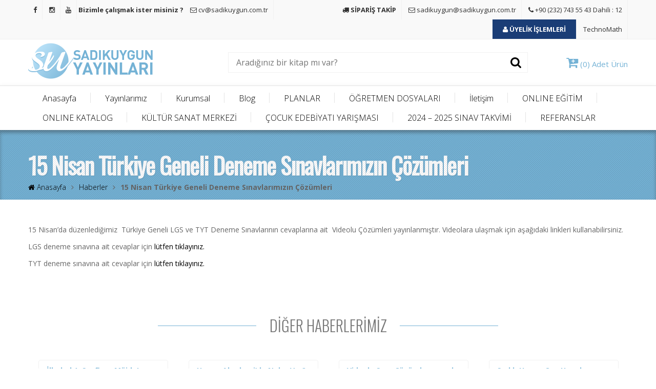

--- FILE ---
content_type: text/html; charset=UTF-8
request_url: https://www.sadikuygun.com.tr/haber/15-nisan-turkiye-geneli-deneme-sinavlarimizin-cozumleri
body_size: 9870
content:
<!DOCTYPE html><html xml:lang="tr" lang="tr"><head><title>15 Nisan Türkiye Geneli Deneme Sınavlarımızın Çözümleri - Sadık Uygun Eğitim Yayınları</title><meta http-equiv="Content-Type" content="text/html; charset=utf-8" /><meta name="viewport" content="width=device-width, initial-scale=1"><meta http-equiv="x-ua-compatible" content="ie=edge" /><meta name="keywords" content="15 Nisan Türkiye Geneli Deneme Sınavlarımızın Çözümleri , konu anlatımlı test, çözümlü matematik soruları, Kare Kod, konu anlatımlı dersler, lgs sınav sonuçları, LGS Kitapları, 6 sınıf konu anlatımlı testler, lgs cevap anahtarı, Konu Testi, Soru Anlatımları, Yorumlu sınav sorusu, Z Kitap, Ünite Değerlendirme Testleri, spotlu soru bankası, ayt hazırlık, tyt hazırlık, ayt hazırlık seti, tyt hazırlık seti, spotlu soru bankası, lgs hazırlık, en iyi lgs kitapları,  spot soru bankası" /><meta content="global" name="distribution" /><meta content="https://www.sadikuygun.com.tr/" name="Publisher" /><meta content="Copyright (c), Sadıkuygun Eğitim Yayınları" name="copyright" /><meta name="classification" content="konu anlatımlı test, çözümlü matematik soruları, Kare Kod, konu anlatımlı dersler, lgs sınav sonuçları, LGS Kitapları, 6 sınıf konu anlatımlı testler, lgs cevap anahtarı, Konu Testi, Soru Anlatımları, Yorumlu sınav sorusu, Z Kitap, Ünite Değerlendirme Testleri, spotlu soru bankası, ayt hazırlık, tyt hazırlık, ayt hazırlık seti, tyt hazırlık seti, spotlu soru bankası, lgs hazırlık, en iyi lgs kitapları,  spot soru bankası" /><meta http-equiv="content-language" content="tr" /><meta name="author" content="https://www.sadikuygun.com.tr/" /><meta name="google-site-verification" content="pwAGUwhlqRNLwxPXNLga7_SEbtr2buGC_T_yeaLlNn0" /><meta name="rating" content="general" /><meta name="robots" content="all" /><meta name='robots' content='max-image-preview:large' /><link rel="canonical" href="https://www.sadikuygun.com.tr/haber/15-nisan-turkiye-geneli-deneme-sinavlarimizin-cozumleri" /><link rel="publisher" href="https://plus.google.com/113888835151592681057"/><meta property="og:locale" content="tr_TR" /><meta property="og:type" content="article" /><meta property="og:title" content="15 Nisan Türkiye Geneli Deneme Sınavlarımızın Çözümleri - Sadık Uygun Eğitim Yayınları" /><meta property="og:description" content="15 Nisan&#8217;da düzenlediğimiz  Türkiye Geneli LGS ve TYT Deneme Sınavlarının cevaplarına ait  Videolu Çözümleri yayınlanmıştır. Videolara ulaşmak için aşağıdaki linkleri kullanabilirsiniz. LGS deneme sınavına ait cevaplar için lütfen tıklayınız. TYT deneme sınavına ait cevaplar için lütfen tıklayınız." /><meta property="og:url" content="https://www.sadikuygun.com.tr/haber/15-nisan-turkiye-geneli-deneme-sinavlarimizin-cozumleri" /><meta property="og:site_name" content="Sadık Uygun Eğitim Yayınları" /><meta property="article:publisher" content="https://www.facebook.com/sadikuygunegitimyayinlari" /><meta name="twitter:card" content="summary" /><meta name="twitter:description" content="15 Nisan&#8217;da düzenlediğimiz  Türkiye Geneli LGS ve TYT Deneme Sınavlarının cevaplarına ait  Videolu Çözümleri yayınlanmıştır. Videolara ulaşmak için aşağıdaki linkleri kullanabilirsiniz. LGS deneme sınavına ait cevaplar için lütfen tıklayınız. TYT deneme sınavına ait cevaplar için lütfen tıklayınız." /><meta name="twitter:title" content="15 Nisan Türkiye Geneli Deneme Sınavlarımızın Çözümleri - Sadık Uygun Eğitim Yayınları" /><meta name="twitter:site" content="@sadikuygunyayinlari" /><meta name="twitter:creator" content="@sadikuygunyayinlari" /><meta property="DC.date.issued" content="2019-04-17T09:33:54+03:00" /><link rel='stylesheet' id='classic-theme-styles-css' href='https://www.sadikuygun.com.tr/wp-includes/css/classic-themes.min.css?ver=1' type='text/css' media='all' /><style id='global-styles-inline-css' type='text/css'>body{--wp--preset--color--black: #000000;--wp--preset--color--cyan-bluish-gray: #abb8c3;--wp--preset--color--white: #ffffff;--wp--preset--color--pale-pink: #f78da7;--wp--preset--color--vivid-red: #cf2e2e;--wp--preset--color--luminous-vivid-orange: #ff6900;--wp--preset--color--luminous-vivid-amber: #fcb900;--wp--preset--color--light-green-cyan: #7bdcb5;--wp--preset--color--vivid-green-cyan: #00d084;--wp--preset--color--pale-cyan-blue: #8ed1fc;--wp--preset--color--vivid-cyan-blue: #0693e3;--wp--preset--color--vivid-purple: #9b51e0;--wp--preset--gradient--vivid-cyan-blue-to-vivid-purple: linear-gradient(135deg,rgba(6,147,227,1) 0%,rgb(155,81,224) 100%);--wp--preset--gradient--light-green-cyan-to-vivid-green-cyan: linear-gradient(135deg,rgb(122,220,180) 0%,rgb(0,208,130) 100%);--wp--preset--gradient--luminous-vivid-amber-to-luminous-vivid-orange: linear-gradient(135deg,rgba(252,185,0,1) 0%,rgba(255,105,0,1) 100%);--wp--preset--gradient--luminous-vivid-orange-to-vivid-red: linear-gradient(135deg,rgba(255,105,0,1) 0%,rgb(207,46,46) 100%);--wp--preset--gradient--very-light-gray-to-cyan-bluish-gray: linear-gradient(135deg,rgb(238,238,238) 0%,rgb(169,184,195) 100%);--wp--preset--gradient--cool-to-warm-spectrum: linear-gradient(135deg,rgb(74,234,220) 0%,rgb(151,120,209) 20%,rgb(207,42,186) 40%,rgb(238,44,130) 60%,rgb(251,105,98) 80%,rgb(254,248,76) 100%);--wp--preset--gradient--blush-light-purple: linear-gradient(135deg,rgb(255,206,236) 0%,rgb(152,150,240) 100%);--wp--preset--gradient--blush-bordeaux: linear-gradient(135deg,rgb(254,205,165) 0%,rgb(254,45,45) 50%,rgb(107,0,62) 100%);--wp--preset--gradient--luminous-dusk: linear-gradient(135deg,rgb(255,203,112) 0%,rgb(199,81,192) 50%,rgb(65,88,208) 100%);--wp--preset--gradient--pale-ocean: linear-gradient(135deg,rgb(255,245,203) 0%,rgb(182,227,212) 50%,rgb(51,167,181) 100%);--wp--preset--gradient--electric-grass: linear-gradient(135deg,rgb(202,248,128) 0%,rgb(113,206,126) 100%);--wp--preset--gradient--midnight: linear-gradient(135deg,rgb(2,3,129) 0%,rgb(40,116,252) 100%);--wp--preset--duotone--dark-grayscale: url('#wp-duotone-dark-grayscale');--wp--preset--duotone--grayscale: url('#wp-duotone-grayscale');--wp--preset--duotone--purple-yellow: url('#wp-duotone-purple-yellow');--wp--preset--duotone--blue-red: url('#wp-duotone-blue-red');--wp--preset--duotone--midnight: url('#wp-duotone-midnight');--wp--preset--duotone--magenta-yellow: url('#wp-duotone-magenta-yellow');--wp--preset--duotone--purple-green: url('#wp-duotone-purple-green');--wp--preset--duotone--blue-orange: url('#wp-duotone-blue-orange');--wp--preset--font-size--small: 13px;--wp--preset--font-size--medium: 20px;--wp--preset--font-size--large: 36px;--wp--preset--font-size--x-large: 42px;--wp--preset--spacing--20: 0.44rem;--wp--preset--spacing--30: 0.67rem;--wp--preset--spacing--40: 1rem;--wp--preset--spacing--50: 1.5rem;--wp--preset--spacing--60: 2.25rem;--wp--preset--spacing--70: 3.38rem;--wp--preset--spacing--80: 5.06rem;}:where(.is-layout-flex){gap: 0.5em;}body .is-layout-flow > .alignleft{float: left;margin-inline-start: 0;margin-inline-end: 2em;}body .is-layout-flow > .alignright{float: right;margin-inline-start: 2em;margin-inline-end: 0;}body .is-layout-flow > .aligncenter{margin-left: auto !important;margin-right: auto !important;}body .is-layout-constrained > .alignleft{float: left;margin-inline-start: 0;margin-inline-end: 2em;}body .is-layout-constrained > .alignright{float: right;margin-inline-start: 2em;margin-inline-end: 0;}body .is-layout-constrained > .aligncenter{margin-left: auto !important;margin-right: auto !important;}body .is-layout-constrained > :where(:not(.alignleft):not(.alignright):not(.alignfull)){max-width: var(--wp--style--global--content-size);margin-left: auto !important;margin-right: auto !important;}body .is-layout-constrained > .alignwide{max-width: var(--wp--style--global--wide-size);}body .is-layout-flex{display: flex;}body .is-layout-flex{flex-wrap: wrap;align-items: center;}body .is-layout-flex > *{margin: 0;}:where(.wp-block-columns.is-layout-flex){gap: 2em;}.has-black-color{color: var(--wp--preset--color--black) !important;}.has-cyan-bluish-gray-color{color: var(--wp--preset--color--cyan-bluish-gray) !important;}.has-white-color{color: var(--wp--preset--color--white) !important;}.has-pale-pink-color{color: var(--wp--preset--color--pale-pink) !important;}.has-vivid-red-color{color: var(--wp--preset--color--vivid-red) !important;}.has-luminous-vivid-orange-color{color: var(--wp--preset--color--luminous-vivid-orange) !important;}.has-luminous-vivid-amber-color{color: var(--wp--preset--color--luminous-vivid-amber) !important;}.has-light-green-cyan-color{color: var(--wp--preset--color--light-green-cyan) !important;}.has-vivid-green-cyan-color{color: var(--wp--preset--color--vivid-green-cyan) !important;}.has-pale-cyan-blue-color{color: var(--wp--preset--color--pale-cyan-blue) !important;}.has-vivid-cyan-blue-color{color: var(--wp--preset--color--vivid-cyan-blue) !important;}.has-vivid-purple-color{color: var(--wp--preset--color--vivid-purple) !important;}.has-black-background-color{background-color: var(--wp--preset--color--black) !important;}.has-cyan-bluish-gray-background-color{background-color: var(--wp--preset--color--cyan-bluish-gray) !important;}.has-white-background-color{background-color: var(--wp--preset--color--white) !important;}.has-pale-pink-background-color{background-color: var(--wp--preset--color--pale-pink) !important;}.has-vivid-red-background-color{background-color: var(--wp--preset--color--vivid-red) !important;}.has-luminous-vivid-orange-background-color{background-color: var(--wp--preset--color--luminous-vivid-orange) !important;}.has-luminous-vivid-amber-background-color{background-color: var(--wp--preset--color--luminous-vivid-amber) !important;}.has-light-green-cyan-background-color{background-color: var(--wp--preset--color--light-green-cyan) !important;}.has-vivid-green-cyan-background-color{background-color: var(--wp--preset--color--vivid-green-cyan) !important;}.has-pale-cyan-blue-background-color{background-color: var(--wp--preset--color--pale-cyan-blue) !important;}.has-vivid-cyan-blue-background-color{background-color: var(--wp--preset--color--vivid-cyan-blue) !important;}.has-vivid-purple-background-color{background-color: var(--wp--preset--color--vivid-purple) !important;}.has-black-border-color{border-color: var(--wp--preset--color--black) !important;}.has-cyan-bluish-gray-border-color{border-color: var(--wp--preset--color--cyan-bluish-gray) !important;}.has-white-border-color{border-color: var(--wp--preset--color--white) !important;}.has-pale-pink-border-color{border-color: var(--wp--preset--color--pale-pink) !important;}.has-vivid-red-border-color{border-color: var(--wp--preset--color--vivid-red) !important;}.has-luminous-vivid-orange-border-color{border-color: var(--wp--preset--color--luminous-vivid-orange) !important;}.has-luminous-vivid-amber-border-color{border-color: var(--wp--preset--color--luminous-vivid-amber) !important;}.has-light-green-cyan-border-color{border-color: var(--wp--preset--color--light-green-cyan) !important;}.has-vivid-green-cyan-border-color{border-color: var(--wp--preset--color--vivid-green-cyan) !important;}.has-pale-cyan-blue-border-color{border-color: var(--wp--preset--color--pale-cyan-blue) !important;}.has-vivid-cyan-blue-border-color{border-color: var(--wp--preset--color--vivid-cyan-blue) !important;}.has-vivid-purple-border-color{border-color: var(--wp--preset--color--vivid-purple) !important;}.has-vivid-cyan-blue-to-vivid-purple-gradient-background{background: var(--wp--preset--gradient--vivid-cyan-blue-to-vivid-purple) !important;}.has-light-green-cyan-to-vivid-green-cyan-gradient-background{background: var(--wp--preset--gradient--light-green-cyan-to-vivid-green-cyan) !important;}.has-luminous-vivid-amber-to-luminous-vivid-orange-gradient-background{background: var(--wp--preset--gradient--luminous-vivid-amber-to-luminous-vivid-orange) !important;}.has-luminous-vivid-orange-to-vivid-red-gradient-background{background: var(--wp--preset--gradient--luminous-vivid-orange-to-vivid-red) !important;}.has-very-light-gray-to-cyan-bluish-gray-gradient-background{background: var(--wp--preset--gradient--very-light-gray-to-cyan-bluish-gray) !important;}.has-cool-to-warm-spectrum-gradient-background{background: var(--wp--preset--gradient--cool-to-warm-spectrum) !important;}.has-blush-light-purple-gradient-background{background: var(--wp--preset--gradient--blush-light-purple) !important;}.has-blush-bordeaux-gradient-background{background: var(--wp--preset--gradient--blush-bordeaux) !important;}.has-luminous-dusk-gradient-background{background: var(--wp--preset--gradient--luminous-dusk) !important;}.has-pale-ocean-gradient-background{background: var(--wp--preset--gradient--pale-ocean) !important;}.has-electric-grass-gradient-background{background: var(--wp--preset--gradient--electric-grass) !important;}.has-midnight-gradient-background{background: var(--wp--preset--gradient--midnight) !important;}.has-small-font-size{font-size: var(--wp--preset--font-size--small) !important;}.has-medium-font-size{font-size: var(--wp--preset--font-size--medium) !important;}.has-large-font-size{font-size: var(--wp--preset--font-size--large) !important;}.has-x-large-font-size{font-size: var(--wp--preset--font-size--x-large) !important;}
.wp-block-navigation a:where(:not(.wp-element-button)){color: inherit;}
:where(.wp-block-columns.is-layout-flex){gap: 2em;}
.wp-block-pullquote{font-size: 1.5em;line-height: 1.6;}</style><link rel='shortlink' href='https://www.sadikuygun.com.tr/?p=2091' /><link rel="shortcut icon" href="https://www.sadikuygun.com.tr/code/images/fav.png" /> <script type="text/javascript" src="https://www.sadikuygun.com.tr/code/js/jquery-2.1.0.min.js"></script> <link rel="stylesheet" type="text/css" href="https://www.sadikuygun.com.tr/code/js/lightbox/themes/minimalist/jquery.lightbox.css" /> <script type="text/javascript" src="https://www.sadikuygun.com.tr/code/js/lightbox/jquery.lightbox.min.js"></script> <style>#main,
		#securi {
			opacity: 0
		}

		#preloader {
			top: 46%;
			text-align: center;
			position: fixed;
			width: 100%;
		}

		#loginDIV {
			display: none
		}</style> <script>!function(f,b,e,v,n,t,s)
{if(f.fbq)return;n=f.fbq=function(){n.callMethod?
n.callMethod.apply(n,arguments):n.queue.push(arguments)};
if(!f._fbq)f._fbq=n;n.push=n;n.loaded=!0;n.version='2.0';
n.queue=[];t=b.createElement(e);t.async=!0;
t.src=v;s=b.getElementsByTagName(e)[0];
s.parentNode.insertBefore(t,s)}(window, document,'script',
'https://connect.facebook.net/en_US/fbevents.js');
fbq('init', '3058095147831918');
fbq('track', 'PageView');</script> <noscript><img height="1" width="1" style="display:none"
src="https://www.facebook.com/tr?id=3058095147831918&ev=PageView&noscript=1"
/></noscript> <script>(function(w, d, s, l, i) {
			w[l] = w[l] || [];
			w[l].push({
				'gtm.start': new Date().getTime(),
				event: 'gtm.js'
			});
			var f = d.getElementsByTagName(s)[0],
				j = d.createElement(s),
				dl = l != 'dataLayer' ? '&l=' + l : '';
			j.async = true;
			j.src =
				'https://www.googletagmanager.com/gtm.js?id=' + i + dl;
			f.parentNode.insertBefore(j, f);
		})(window, document, 'script', 'dataLayer', 'GTM-M7MRXSK');</script> <script async src="https://www.googletagmanager.com/gtag/js?id=AW-991819959"></script> <script>window.dataLayer = window.dataLayer || [];
	function gtag(){dataLayer.push(arguments);}
	gtag('js', new Date());

	gtag('config', 'AW-991819959');</script> </head><body class="haber-template-default single single-haber postid-2091"> <noscript><iframe src="https://www.googletagmanager.com/ns.html?id=GTM-M7MRXSK" height="0" width="0" style="display:none;visibility:hidden"></iframe></noscript><h1 id="securi">konu anlatımlı test, çözümlü matematik soruları, Kare Kod, konu anlatımlı dersler, lgs sınav sonuçları, LGS Kitapları, 6 sınıf konu anlatımlı testler, lgs cevap anahtarı, Konu Testi, Soru Anlatımları, Yorumlu sınav sorusu, Z Kitap, Ünite Değerlendirme Testleri, spotlu soru bankası, ayt hazırlık, tyt hazırlık, ayt hazırlık seti, tyt hazırlık seti, spotlu soru bankası, lgs hazırlık, en iyi lgs kitapları,  spot soru bankası</h1><div id="preloader"><img src="https://www.sadikuygun.com.tr/code/images/25.gif" alt="Sadıkuygun Eğitim Yayınları"></div> <audio id="cart_add_sound" controls preload="auto" hidden="hidden"> <source src="https://www.sadikuygun.com.tr/code/sound/cart_add.wav" controls> </source> </audio><div id="loginDIV"><div align="center"><img src="https://www.sadikuygun.com.tr/code/images/logo.png"><br><br></div> <a href="https://www.sadikuygun.com.tr/uyelik" class="anim button site-button btn-block"><i class="fa fa-user"></i> Üye Girişi</a> <a href="https://siparis.sadikuygun.com.tr/" target="_blank" class="button anim aButton wisteria-flat-button btn-block fnt18"><i class="fa fa-users"></i> Bayi Girişi</a> <a class="button anim aButton orange-flat-button btn-block fnt18" href="https://www.uygunakademi.com/Account/Login/" target="_blank"><i class="fa fa-book"></i> Uygun Akademiye Giriş Yap</a></div><div id="main"><header><div id="topBar"><div class="contentC"> <span id="socialTop"> <a href="https://www.facebook.com/sadikuygunegitimyayinlari" target="_blank"><i class="fa fa-facebook"></i></a> <a href="https://www.instagram.com/sadikuygunyayinlari" target="_blank"><i class="fa fa-instagram"></i></a><a href="https://www.youtube.com/user/uygunegitim" target="_blank"><i class="fa fa-youtube"></i></a> <strong>Bizimle çalışmak ister misiniz ? </strong><a href="javascript:void(0);"><i class="fa fa-envelope-o"></i> cv@sadikuygun.com.tr</a></span> <a href="https://www.sadikuygun.com.tr/siparis-takip" title="SİPARİŞ TAKİP"><i class="fa fa-truck"></i> <strong>SİPARİŞ TAKİP</strong></a> <a href="mailto:sadi&#107;u&#121;&#103;un&#64;s&#97;diku&#121;gu&#110;&#46;c&#111;&#109;.&#116;&#114;"><i class="fa fa-envelope-o"></i> &#115;&#97;di&#107;uyg&#117;&#110;&#64;&#115;&#97;di&#107;u&#121;g&#117;&#110;.c&#111;&#109;.tr</a> <a href="tel:+90 (232) 743 55 43"><i class="fa fa-phone"></i> +90 (232) 743 55 43 Dahili : 12</a> <a href="#loginDIV" id="uyelikTOP" class="lightbox"><i class="fa fa-user"></i> <strong>ÜYELİK İŞLEMLERİ</strong></a> </span> <a href="#">TechnoMath</a></div></div><div class="contentC"><div class="row Grid -middle"><h1 itemscope itemtype="http://schema.org/Brand" id="logo" class="Cell col-md-4 col-xs-6 -4of12"> <a href="https://www.sadikuygun.com.tr/" title="Sadıkuygun Eğitim Yayınları"><span>Sadıkuygun Eğitim Yayınları</span></a></h1><div id="mobilTools" class="Cell col-md-4 col-xs-6 -4of6"> <a href="#loginDIV" class="lightbox"><i class="fa fa-user"></i></a> <a href="https://www.sadikuygun.com.tr/sepet" title="Sepetiniz"><i class="fa fa-cart-plus"></i></a> <a href="#">TechnoMath</a></div><div id="topSearch" class="Cell col-sm-12 col-xs-12 col-md-6 -6of12"><form id="topsearchform" name="searchform" action="/arama/" method="get"> <input type="text" id="s" name="s" placeholder=""> <button class="button form-button" id="aramaGonder" type="submit" value="Arama" onClick="document.searchform.method='post'; document.searchform.action='/arama/'  + encodeURIComponent(document.searchform.s.value)">Arama</button></form></div><div class="Cell col-md-2 col-sm-12 col-xs-12 -2of12" id="sepetTop"><a href="https://www.sadikuygun.com.tr/sepet" title="Sepetiniz"><i class="fa fa-cart-plus"></i> (0) Adet Ürün</a></div></div></div><div id="topMenuDiv"><div class="contentC"><div id="topMenu" class="hidden-xs"><ul id="menu-topmenu" class=""><li id="menu-item-426" class="menu-item menu-item-type-custom menu-item-object-custom menu-item-home menu-item-426"><a href="https://www.sadikuygun.com.tr/">Anasayfa</a></li><li id="menu-item-95" class="menu-item menu-item-type-taxonomy menu-item-object-category menu-item-has-children menu-item-95"><a href="https://www.sadikuygun.com.tr/cat/1-sinif-yayinlari">Yayınlarımız</a><ul class="sub-menu"><li id="menu-item-4333" class="menu-item menu-item-type-taxonomy menu-item-object-category menu-item-4333"><a href="https://www.sadikuygun.com.tr/cat/kultur-yayinlari">Kültür Yayınları</a></li><li id="menu-item-1776" class="menu-item menu-item-type-taxonomy menu-item-object-category menu-item-has-children menu-item-1776"><a href="https://www.sadikuygun.com.tr/cat/okul-oncesi">Okul Öncesi</a><ul class="sub-menu"><li id="menu-item-5291" class="menu-item menu-item-type-taxonomy menu-item-object-category menu-item-5291"><a href="https://www.sadikuygun.com.tr/cat/okul-oncesi/kucukadimlar">KÜÇÜKADIMLAR</a></li></ul></li><li id="menu-item-2161" class="menu-item menu-item-type-custom menu-item-object-custom menu-item-has-children menu-item-2161"><a href="#">İlkokul</a><ul class="sub-menu"><li id="menu-item-96" class="menu-item menu-item-type-taxonomy menu-item-object-category menu-item-96"><a href="https://www.sadikuygun.com.tr/cat/1-sinif-yayinlari">1. Sınıf Yayınları</a></li><li id="menu-item-97" class="menu-item menu-item-type-taxonomy menu-item-object-category menu-item-97"><a href="https://www.sadikuygun.com.tr/cat/2-sinif-yayinlari">2. Sınıf Yayınları</a></li><li id="menu-item-98" class="menu-item menu-item-type-taxonomy menu-item-object-category menu-item-98"><a href="https://www.sadikuygun.com.tr/cat/3-sinif-yayinlari">3. Sınıf Yayınları</a></li><li id="menu-item-99" class="menu-item menu-item-type-taxonomy menu-item-object-category menu-item-99"><a href="https://www.sadikuygun.com.tr/cat/4-sinif-yayinlari">4. Sınıf Yayınları</a></li></ul></li><li id="menu-item-4335" class="menu-item menu-item-type-taxonomy menu-item-object-category menu-item-has-children menu-item-4335"><a href="https://www.sadikuygun.com.tr/cat/ortaokul">Ortaokul</a><ul class="sub-menu"><li id="menu-item-100" class="menu-item menu-item-type-taxonomy menu-item-object-category menu-item-100"><a href="https://www.sadikuygun.com.tr/cat/5-sinif-yayinlari">5. Sınıf Yayınları</a></li><li id="menu-item-101" class="menu-item menu-item-type-taxonomy menu-item-object-category menu-item-101"><a href="https://www.sadikuygun.com.tr/cat/6-sinif-yayinlari">6. Sınıf Yayınları</a></li><li id="menu-item-102" class="menu-item menu-item-type-taxonomy menu-item-object-category menu-item-102"><a href="https://www.sadikuygun.com.tr/cat/7-sinif-yayinlari">7. Sınıf Yayınları</a></li><li id="menu-item-103" class="menu-item menu-item-type-taxonomy menu-item-object-category menu-item-103"><a href="https://www.sadikuygun.com.tr/cat/8-sinif-yayinlari">8. Sınıf Yayınları</a></li></ul></li><li id="menu-item-4334" class="menu-item menu-item-type-taxonomy menu-item-object-category menu-item-has-children menu-item-4334"><a href="https://www.sadikuygun.com.tr/cat/lise">Lise</a><ul class="sub-menu"><li id="menu-item-1208" class="menu-item menu-item-type-taxonomy menu-item-object-category menu-item-1208"><a href="https://www.sadikuygun.com.tr/cat/9-sinif-yayinlari">9. Sınıf Yayınları</a></li><li id="menu-item-1341" class="menu-item menu-item-type-taxonomy menu-item-object-category menu-item-1341"><a href="https://www.sadikuygun.com.tr/cat/10-sinif-yayinlari-2">10. Sınıf Yayınları</a></li><li id="menu-item-1368" class="menu-item menu-item-type-taxonomy menu-item-object-category menu-item-1368"><a href="https://www.sadikuygun.com.tr/cat/11-sinif-yayinlari">11. Sınıf Yayınları</a></li><li id="menu-item-1343" class="menu-item menu-item-type-taxonomy menu-item-object-category menu-item-1343"><a href="https://www.sadikuygun.com.tr/cat/tyt-yayinlari">12. Sınıf Yayınları 1</a></li><li id="menu-item-1344" class="menu-item menu-item-type-taxonomy menu-item-object-category menu-item-1344"><a href="https://www.sadikuygun.com.tr/cat/ayt-yayinlari">12. Sınıf Yayınları 2</a></li></ul></li><li id="menu-item-2896" class="menu-item menu-item-type-post_type menu-item-object-page menu-item-2896"><a href="https://www.sadikuygun.com.tr/okul-paketleri">Okul Paketleri</a></li></ul></li><li id="menu-item-109" class="menu-item menu-item-type-post_type menu-item-object-page menu-item-has-children menu-item-109"><a href="https://www.sadikuygun.com.tr/hakkimizda">Kurumsal</a><ul class="sub-menu"><li id="menu-item-108" class="menu-item menu-item-type-post_type menu-item-object-page menu-item-108"><a href="https://www.sadikuygun.com.tr/bayiler">Bayilerimiz</a></li><li id="menu-item-112" class="menu-item menu-item-type-post_type menu-item-object-page menu-item-112"><a href="https://www.sadikuygun.com.tr/hakkimizda">Hakkımızda</a></li><li id="menu-item-110" class="menu-item menu-item-type-post_type menu-item-object-page menu-item-110"><a href="https://www.sadikuygun.com.tr/misyonumuz">Misyonumuz</a></li><li id="menu-item-111" class="menu-item menu-item-type-post_type menu-item-object-page menu-item-111"><a href="https://www.sadikuygun.com.tr/vizyonumuz">Vizyonumuz</a></li><li id="menu-item-106" class="menu-item menu-item-type-post_type menu-item-object-page menu-item-106"><a href="https://www.sadikuygun.com.tr/referanslar">Referanslarımız</a></li><li id="menu-item-4421" class="menu-item menu-item-type-post_type menu-item-object-page menu-item-4421"><a href="https://www.sadikuygun.com.tr/basin">Basında Biz</a></li><li id="menu-item-107" class="menu-item menu-item-type-post_type menu-item-object-page menu-item-107"><a href="https://www.sadikuygun.com.tr/video-galeri">Video Galeri</a></li></ul></li><li id="menu-item-113" class="menu-item menu-item-type-post_type menu-item-object-page menu-item-has-children menu-item-113"><a href="https://www.sadikuygun.com.tr/blog">Blog</a><ul class="sub-menu"><li id="menu-item-658" class="menu-item menu-item-type-custom menu-item-object-custom menu-item-658"><a href="https://www.sadikuygun.com.tr/ogretmen_gorusleri">Öğretmen Görüşleri</a></li><li id="menu-item-661" class="menu-item menu-item-type-custom menu-item-object-custom menu-item-661"><a href="https://www.sadikuygun.com.tr/veli">Veliler İçin</a></li></ul></li><li id="menu-item-2406" class="menu-item menu-item-type-post_type menu-item-object-page menu-item-2406"><a href="https://www.sadikuygun.com.tr/planlar">PLANLAR</a></li><li id="menu-item-5302" class="menu-item menu-item-type-post_type menu-item-object-page menu-item-5302"><a href="https://www.sadikuygun.com.tr/okul-oncesi-ogretmen-dosyalari">ÖĞRETMEN DOSYALARI</a></li><li id="menu-item-115" class="menu-item menu-item-type-post_type menu-item-object-page menu-item-115"><a href="https://www.sadikuygun.com.tr/iletisim">İletişim</a></li><li id="menu-item-4271" class="menu-item menu-item-type-taxonomy menu-item-object-category menu-item-4271"><a href="https://www.sadikuygun.com.tr/cat/genel/uygunakademi">ONLINE EĞİTİM</a></li><li id="menu-item-4783" class="menu-item menu-item-type-custom menu-item-object-custom menu-item-4783"><a href="https://sadikuygun.com.tr/dergi/2024_kultur_yayinlari_katalog/">ONLINE KATALOG</a></li><li id="menu-item-5081" class="menu-item menu-item-type-custom menu-item-object-custom menu-item-has-children menu-item-5081"><a href="https://www.sadikuygun.com.tr/atolyeler">KÜLTÜR SANAT MERKEZİ</a><ul class="sub-menu"><li id="menu-item-5082" class="menu-item menu-item-type-post_type menu-item-object-page menu-item-5082"><a href="https://www.sadikuygun.com.tr/atolyeler">ATÖLYELER</a></li></ul></li><li id="menu-item-4699" class="menu-item menu-item-type-post_type menu-item-object-page menu-item-4699"><a href="https://www.sadikuygun.com.tr/yarisma">ÇOCUK EDEBİYATI YARIŞMASI</a></li><li id="menu-item-4992" class="menu-item menu-item-type-post_type menu-item-object-page menu-item-4992"><a href="https://www.sadikuygun.com.tr/2024-2025-sinav-takvimi">2024 – 2025 SINAV TAKVİMİ</a></li><li id="menu-item-5208" class="menu-item menu-item-type-post_type menu-item-object-page menu-item-5208"><a href="https://www.sadikuygun.com.tr/referanslar">REFERANSLAR</a></li></ul></div></div></div></header><style>#menu-item-3339 {
				background: #2888bf;
			}

			#menu-item-3339 a {
				color: white !important;
			}</style><div id="detailBanner"><div class="contentC"><h1>15 Nisan Türkiye Geneli Deneme Sınavlarımızın Çözümleri</h1><ul id="breadcrumb"><li><a class="bread-link bread-home" href="https://www.sadikuygun.com.tr" title="Anasayfa"><i class="fa fa-home"></i> Anasayfa</a></li><li class="separator separator-home"> <i class="fa fa-angle-right"> </i></li><li class="item-cat item-custom-post-type-haber"><a class="bread-cat bread-custom-post-type-haber" href="https://www.sadikuygun.com.tr/haber" title="Haberler">Haberler</a></li><li class="separator"> <i class="fa fa-angle-right"> </i></li><li class="item-current item-2091"><strong class="bread-current bread-2091" title="15 Nisan Türkiye Geneli Deneme Sınavlarımızın Çözümleri">15 Nisan Türkiye Geneli Deneme Sınavlarımızın Çözümleri</strong></li></ul></div></div><div id="content" class="detailContent"><div class="contentC"><p>15 Nisan&#8217;da düzenlediğimiz  Türkiye Geneli LGS ve TYT Deneme Sınavlarının cevaplarına ait  Videolu Çözümleri yayınlanmıştır. Videolara ulaşmak için aşağıdaki linkleri kullanabilirsiniz.</p><p>LGS deneme sınavına ait cevaplar için <a href="https://www.sadikuygun.com.tr/deneme-sinavi?tipi=ortaokul&amp;yil=2019">lütfen tıklayınız.</a></p><p>TYT deneme sınavına ait cevaplar için <a href="https://www.sadikuygun.com.tr/deneme-sinavi?tipi=lise&amp;yil=2019">lütfen tıklayınız.</a></p></div></div><section id="homeSection2"><h2 class="title1">DİĞER HABERLERİMİZ</h2><div class="contentC"> <span id="slickBlogGeri"></span> <span id="slickBlogIleri"></span><div id="blogItems"><div class="blogItem"><h3><a href="https://www.sadikuygun.com.tr/haber/sadik-uygun-3-cocuk-edebiyati-yarismasi-basin-bulteni" title="SADIK UYGUN 3. ÇOCUK EDEBİYATI YARIŞMASI BASIN BÜLTENİ">SADIK UYGUN 3. ÇOCUK EDEBİYATI YARIŞMASI BASIN BÜLTENİ</a></h3><p>Kuruluşumuzun 28. yılında, “çocuk ve gençlik yazınına yeni, nitelikli yapıtlar kazandırmak, bu alandaki çaba ve çalışmaları daha da görünür kılmak, desteklemek, ...</p></div><div class="blogItem"><h3><a href="https://www.sadikuygun.com.tr/haber/ilkokul-1-siniflara-mujde" title="İlkokul 1. Sınıflara Müjde!">İlkokul 1. Sınıflara Müjde!</a></h3><p>UYGUN &#8211; SU GİBİ OKUYORUM YAZIYORUM SETİ &#8211; 1. SINIF Sadık Uygun Yayınları tarafından hazırlanan yeni setimiz, hem uzaktan eğitim, hem de yüz yüze eğitim dönemlerinde ...</p></div><div class="blogItem"><h3><a href="https://www.sadikuygun.com.tr/haber/uygun-akademide-neler-var" title="Uygun Akademi&#8217;de Neler Var?">Uygun Akademi&#8217;de Neler Var?</a></h3><p>Uygun Akademi, Milli Eğitim Bakanlığı Programına uygun, milyonlarca eğitsel içeriğin yer aldığı bir eğitim platformudur. Anasınıfından ilkokula kadar olan tüm sınıflarda ...</p></div><div class="blogItem"><h3><a href="https://www.sadikuygun.com.tr/haber/videolu-soru-cozumlere-nasil-ulasirim" title="Videolu Soru Çözümlere nasıl ulaşırım?">Videolu Soru Çözümlere nasıl ulaşırım?</a></h3><p>8. Sınıf Türkçe, Matematik, Fen Bilimleri, T.C. İnkılap Tarihi ve Atatürkçülük, Din Kültürü ve Ahlak Bilgisi  Spotlu Soru Bankalarımız ile TYT Matematik Spotlu Soru ...</p></div><div class="blogItem"><h3><a href="https://www.sadikuygun.com.tr/haber/sadik-uygun-cep-uygulamasi-hakkinda" title="Sadık Uygun Cep Uygulaması Hakkında">Sadık Uygun Cep Uygulaması Hakkında</a></h3><p>İŞİ GÜCÜ EĞİTİM OLAN BU UYGULAMAYLA ÖĞRENİM HAYATINDA ARADIĞIN HER ŞEY SENİ BEKLİYOR! &nbsp; Uygulamamızın İsmi: Sadık Uygun Cep Uygulama İndirme Linkleri: App Store: ...</p></div><div class="blogItem"><h3><a href="https://www.sadikuygun.com.tr/haber/z-kitaplara-nasil-ulasabilirim" title="Z- Kitaplara nasıl ulaşabilirim?">Z- Kitaplara nasıl ulaşabilirim?</a></h3><p>Değerli Öğretmenlerimiz, Akıllı tahta ile uyumlu Z-kitaplarımızın içeriklerine www.uygunogretmen.com üzerinden ulaşabilirsiniz. Siteye giriş yaptıktan sonra öğretmen kimliğiniz ...</p></div><div class="blogItem"><h3><a href="https://www.sadikuygun.com.tr/haber/okuloncesi-planlari-yuklendi" title="Okulöncesi Planları Yüklendi!">Okulöncesi Planları Yüklendi!</a></h3><p>Değerli Öğretmenimiz, 2019-2020 yılına ait okulöncesi planlarımız sitemize yüklenmiştir. Planlara ulaşmak için linki tıklayabilirsiniz. 2019-2020 yılına ait planları yüklenen ...</p></div><div class="blogItem"><h3><a href="https://www.sadikuygun.com.tr/haber/2019-lgsde-benzeri-sorulan-fen-bilgisi-sorularimiz" title="2019 LGS&#8217;de Benzeri Sorulan Fen Bilgisi Sorularımız">2019 LGS&#8217;de Benzeri Sorulan Fen Bilgisi Sorularımız</a></h3><p>2019 LGS&#8217;de Öngördüğümüz Fen Bilgisi Sorularımız Örnek 1 MEB 2019 LGS A Kitapçığı 1. Soru KTT Fen Bilimleri, Test 69, Soru 9 Örnek 2 MEB 2019 LGS A Kitapçığı 10. Soru 8. ...</p></div><div class="blogItem"><h3><a href="https://www.sadikuygun.com.tr/haber/lgs-2019da-benzeri-cikan-t-c-ataturkculuk-inkilap-tarihi-sorularimiz" title="LGS 2019&#8217;da Benzeri Çıkan T.C. İnkilap Tarihi ve Atatürkçülük Sorularımız">LGS 2019&#8217;da Benzeri Çıkan T.C. İnkilap Tarihi ve Atatürkçülük Sorularımız</a></h3><p>&nbsp; Örnek 1 MEB 2019 LGS A Kitapçığı 1. Soru KTT T.C. İnkılap Tarihi ve Atatürkçülük, 16. Test 9. Soru Örnek 2 MEB 2019 LGS A Kitapçığı 4. Soru KTT T.C. İnkılap Tarihi ve ...</p></div><div class="blogItem"><h3><a href="https://www.sadikuygun.com.tr/haber/lgs-2019-matematikte-benzerleri-cikan-sorularimiz" title="LGS 2019 Matematikte Benzerleri Çıkan Sorularımız">LGS 2019 Matematikte Benzerleri Çıkan Sorularımız</a></h3><p>ÖRNEK 1 MEB 2019 LGS A Kitapçığı 2. Soru Üst Düzey Soru Modelleri 8. Sınıf Matematik Kitabı Sayfa 42, 23. Soru ÖRNEK 2 MEB 2019 LGS A Kitapçığı 1. Soru Üst Düzey Soru Modelleri ...</p></div></div></div></section><div class="clr"></div><footer><div class="contentC" id="footerC"><div align="center"> <img src="https://www.sadikuygun.com.tr/code/images/banka/bank-axess.png" alt="Axess Kart"> <img src="https://www.sadikuygun.com.tr/code/images/banka/bank-bonus.png" alt="Bonus Kart"> <img src="https://www.sadikuygun.com.tr/code/images/banka/bank-turkiyeisbankasi.png" alt="Maksimum Kart"> <img src="https://www.sadikuygun.com.tr/code/images/banka/bank-world.png" alt="World Kart"> <img src="https://www.sadikuygun.com.tr/code/images/banka/bank-paraf.png" alt="Paraf Kart"><br> <br> <img src="https://www.sadikuygun.com.tr/code/images/banka/payment/visa.png" alt="Visa Kart" height="30"> <img src="https://www.sadikuygun.com.tr/code/images/banka/payment/master.png" alt="Master Kart" height="30"> <img src="https://www.sadikuygun.com.tr/code/images/banka/payment/ssl.png" alt="SSL" height="30"><div>Sitemiz <u><strong>128Bit SSL Sertifikası</strong></u> ile korunmaktadır.</div></div> <br> <br><div class="Grid row"><div class="Cell -4of12"><h2>BİZE ULAŞIN</h2><p><i class="fa fa-home"></i> Camikebir mah.Sanayi 20.Sokak No:2 Seferihisar İZMİR</p><p><i class="fa fa-phone-square"></i> +90 (232) 743 55 43 Dahili : 12</p><h3>s&#97;&#100;ik&#117;&#121;&#103;&#117;n&#64;&#115;&#97;&#100;&#105;&#107;uyg&#117;&#110;.&#99;&#111;m.&#116;&#114;</h3><div class="socialBottom"> <a href="https://www.facebook.com/sadikuygunegitimyayinlari" target="_blank" class="faceBt"><span>https://www.sadikuygun.com.tr/ Facebook</span></a> <a href="https://www.instagram.com/sadikuygunyayinlari" target="_blank" class="insBt"><span>https://www.sadikuygun.com.tr/ Instagram</span></a> <a href="https://www.youtube.com/user/uygunegitim" target="_blank" class="youBt"><span>https://www.sadikuygun.com.tr/ Youtube</span></a></div></div><div class="Cell -3of12"><h2>GÜVENLİ ALIŞVERİŞ</h2><ul><li><a href="#" onClick="alert('Yapım Aşamasında !');">Sıkça Sorulan Sorular</a></li><li><a href="https://www.sadikuygun.com.tr/iletisim" title="Bize Ulaşın">Bize Ulaşın</a></li><li><a href="https://www.sadikuygun.com.tr/siparis-takip" title="Sipariş Takibi">Sipariş Takip</a></li><li><a href="https://www.sadikuygun.com.tr/mesafeli-satis-sozlesmesi" title="Mesafeli Satış Sözleşmesi">Mesafeli Satış Sözleşmesi</a></li><li><a href="https://www.sadikuygun.com.tr/garanti-ve-iade-hakkinda" title="Garanti ve İade Hakkında">İptal ve İade Hakkında</a></li><li><a href="https://www.sadikuygun.com.tr/gizlilik-ve-guvenlik" title="Gizlilik ve Güvenlik">Gizlilik ve Güvenlik</a></li></ul></div><div class="Cell -2of12 col-sm-6"><h2>KURUMSAL BİLGİ</h2><ul><li><a href="#" onClick="alert('Yapım Aşamasında !');" title="Sıkça Sorulan Sorular">Sıkça Sorulan Sorular</a></li><li><a href="https://www.sadikuygun.com.tr/kvkk-aytinlatma-metni" title="KVKK Aydınlatma">KVKK Aydınlatma</a></li><li><a href="https://www.sadikuygun.com.tr/bayiler" title="Bayilerimiz">Bayilerimiz</a></li><li><a href="https://www.sadikuygun.com.tr/hakkimizda" title="Hakkımızda">Hakkımızda</a></li><li><a href="https://www.sadikuygun.com.tr/siparis-takip" title="Sipariş Takip">Sipariş Takip</a></li><li><a href="javascript:void(0)" class="formAc" data-yuk="500" data-gen="350" data-bilgi="SmlMQXFkUTJ3S2VVYlNsWWhnRVdQMXBncjh4RTd6cEdjQWVqSmFRVUtmZEllVjBaS3BQTEwrZjBiVzdBVHhjWFdsZ25FWHo5VGRZempKZ01FTzM5c1dDcmx2eTZzaUlMZjMxdEdIdEtUa1A4S3NOYWMvN0I5WGk4YkNaWVQrSzY=" data-tipi="Bayi Olmak İstiyorum" data-id="2091">Bayilik Başvurusu</a></li></ul></div><div class="Cell -3of12 col-sm-6"><h2>Bizden Haberdar Olun</h2><form action="#" name="newsletterFtForm" id="newsletterFtForm"> <input type="text" name="newsletter" id="newsletter" class="newsletterftInput" placeholder="Haber bültenimize kayıt olunuz"><div align="right"><strong>Bizden Haberdar Olun</strong> <button type="submit" name="newsgonder" id="newsgonder" class="">OK</button></div></form><p>Eğitimin güvenilir yüzü Sadıkuygun eğitim yayınlarından haberdar olmak istiyorsan bize katıl</p></div></div></div><div class="topLine"></div><div id="footerBottom"><div class="contentC"><div class="floatRight"><ul><li><a href="http://www.ajanstr.com.tr/" title="Eticaret" target="_blank" id="ajanstr" class="anim"><span>Eticaret</span></a></li></ul></div> &copy; 2016 Sadıkuygun Eğitim Yayınları Tüm hakları saklıdır. https://www.sadikuygun.com.tr/</div></div></footer></div><link rel="stylesheet" type="text/css" href="https://www.sadikuygun.com.tr/code/css/font-awesome.css"><link rel="stylesheet" type="text/css" href="https://www.sadikuygun.com.tr/code/css/global.css?v=1.2" /><link rel="stylesheet" type="text/css" href="https://www.sadikuygun.com.tr/code/css/button.css" /><link rel="stylesheet" type="text/css" href="https://www.sadikuygun.com.tr/code/css/dropDown.css" /><link rel="stylesheet" type="text/css" media='screen and (min-width: 900px)' href="https://www.sadikuygun.com.tr/code/css/grd.css" /><link rel="stylesheet" type="text/css" media='screen and (max-width: 900px)' href="https://www.sadikuygun.com.tr/code/css/grid12.css" /><link rel="stylesheet" type="text/css" href="https://www.sadikuygun.com.tr/code/css/image_hover.css" /><link rel="stylesheet" type="text/css" href="https://www.sadikuygun.com.tr/code/css/uyelik_satis.css" /><link rel="stylesheet" href="https://www.sadikuygun.com.tr/code/js/mobile_menu/slicknav.css" type="text/css"/><link rel="stylesheet" type="text/css" href="https://www.sadikuygun.com.tr/code/js/slick/slick.css"/><link rel="stylesheet" type="text/css" href="https://www.sadikuygun.com.tr/code/css/custom.css" /> <a href="whatsapp://send?text=Merhaba%Sadıkuygun&amp;phone=+905533279005&amp;abid=+905533279005" id="whatsapp"><img src="https://www.sadikuygun.com.tr/code/images/whatsapp.png" alt="Sadıkuygun Eğitim Yayınları Whatsapp"> <span><strong>Nasıl Yardımcı Olabiliriz.</strong></span></a> <script type="text/javascript" src="https://www.sadikuygun.com.tr/code/js/slick/slick.min.js"></script> <script src="https://www.sadikuygun.com.tr/code/js/superplaceholder.js"></script> <script type="text/javascript" src="https://www.sadikuygun.com.tr/code/js/global.js"></script> <script type="text/javascript">$(window).load(function() {
$("#preloader").delay(100).fadeOut(500, function() {
	$("#main").fadeTo(150,1);
});
});
$(function(){	
	$('.lightbox').lightbox(); 	  
	 $(".formAc").click(function() {
		var tipi = $(this).data("tipi");
		var gen = $(this).data("gen"); 
		var yuk = $(this).data("yuk");
		var bilgi = $(this).data("bilgi");
		var id = $(this).data("id");
		$.lightbox("https://www.sadikuygun.com.tr/ajax?cek=formAc&tip="+tipi+"&id="+id+"&bilgi="+bilgi, {
			width   : gen,
			height  : yuk,
			modal   :true,
			iframe  : true
		  });
  	});
  
  
	 $('#homeBanner ul').slick({
			prevArrow:"#slickGeri",
			nextArrow:"#slickIleri",
			adaptiveHeight: true,
			autoplay : true,
			fade: true,
			dots: true
	});
	$('#homeOgrSlider').slick({
			prevArrow:"#OgrGeri",
			nextArrow:"#OgrIleri",
			adaptiveHeight: true,
			autoplay : false,
			dots: false
	});
	$('#blogItems').slick({
		prevArrow:"#slickBlogGeri",
		nextArrow:"#slickBlogIleri",
		infinite: true,
		slidesToShow:4,
		slidesToScroll: 1,
		autoplay: true,
  		autoplaySpeed: 3000,
		adaptiveHeight: true,
		responsive: [
    {
      breakpoint: 1024,
      settings: {
        slidesToShow: 3,
        slidesToScroll: 1,
        infinite: true
     	 }
		},
		{
		  breakpoint: 600,
		  settings: {
			slidesToShow: 2,
			slidesToScroll: 2
		  }
		},
		{
		  breakpoint: 480,
		  settings: {
			slidesToShow: 1,
			slidesToScroll: 1
		  }
		}
	  ]
	  });
	  $('#homeRefSlider').slick({		
		arrows:false,
		infinite: true,
		slidesToShow:7,
		slidesToScroll: 1,
		autoplay: true,		
  		autoplaySpeed: 3000,
		adaptiveHeight: true,
		responsive: [
    {
      breakpoint: 1024,
      settings: {
        slidesToShow: 4,
        slidesToScroll: 1,
        infinite: true
     	 }
		},
		{
		  breakpoint: 600,
		  settings: {
			slidesToShow: 2,
			slidesToScroll: 2
		  }
		}
	  ]
	  });
 
});
		
if( typeof(Storage) !== "undefined" ) {
    localStorage.setItem("site", "https://www.sadikuygun.com.tr/");
} else {
  var site =   "https://www.sadikuygun.com.tr/";
}</script> <script type="text/javascript" src="https://www.sadikuygun.com.tr/code/js/mobile_menu/jquery.slicknav.js"></script> <script>$(document).ready(function(){
	$('#topMenu ul:first-child').slicknav({label:"MENÜ"});
	$('#homeTabButton').slicknav({label:"KİTAPLARIMIZ",prependTo:"#homeTabButton"});
});</script> <script async src="https://www.googletagmanager.com/gtag/js?id=UA-1772730-4"></script> <script>window.dataLayer = window.dataLayer || [];
  function gtag(){dataLayer.push(arguments);}
  gtag('js', new Date());

  gtag('config', 'UA-1772730-4');</script> </body></html>

--- FILE ---
content_type: text/css
request_url: https://www.sadikuygun.com.tr/code/css/global.css?v=1.2
body_size: 6495
content:
@import url('https://fonts.googleapis.com/css?family=Open+Sans:300,400,700|Oswald:300,400&display=swap&subset=latin-ext');


html, body, form{margin:0; padding:0}

*{box-sizing:border-box}



/* ------------------------------------------------------ BODY -------------------------------------------*/

body { padding:0; color:#666; margin:0; font-family:"Open Sans", Arial, Helvetica, sans-serif;font-size:14px;}


.fontOswald{font-family: "Oswald"}
a{color:#000; text-decoration:none;transition: all 0.5s ease 0s;}

	a:hover{transition: all 0.5s ease 0s; color:black}

.anim{transition: all 0.5s ease 0s;}	

input{font-family:"Open Sans", Arial, Helvetica, sans-serif;}

.clr{clear:both; display:block;}

img{border:0;}

.errorR{ border:1px solid #00703c !important;}

.imgFit{width:100%; display:block}

.floatLeft{float:left; margin-right:7px}

.floatRight{float:right;  margin:0 0 0 17px;}

.alignleft{float:left; margin:0 17px 0 0;}

.alignright{float:right; margin-left:7px;}

.embed-container {position: relative; padding-bottom: 56.25%;height: 0;overflow: hidden;max-width: 100%;height: auto;} 

.embed-container iframe,.embed-container object, .embed-container embed { position: absolute;top: 0;left: 0;width: 100%;height: 100%;}

.bg1{ background:#f9f9f9 !important}

.lineYatay{border-bottom:1px dashed #ccc; margin:15px 0; display:block}

.masterTooltipSCL {display:none;position:absolute; background-color:red;padding:5px 15px;color:#fff; font-size:11px; font-family:'Open Sans', Tahoma, Geneva, sans-serif; font-size:13px;-webkit-box-shadow: 4px 3px 5px 0px rgba(50, 50, 50, 0.36);-moz-box-shadow:    4px 3px 5px 0px rgba(50, 50, 50, 0.36);box-shadow:         4px 3px 5px 0px rgba(50, 50, 50, 0.36);}

	.masterTooltipSCL span{background:url(../images/sol_arrow.png) no-repeat left; position:absolute; margin:-3px 0 0 -25px; display:inline-block; width:16px; height:17px;}

.sil{display:none}

#alertS{display:none; position:absolute; padding:20px; background:#000; color:#FFF; font-weight:bold; width:400px; left:50%; top:175px; margin-left:-200px; text-align:center; z-index:99999999999999999; text-shadow:none; border-radius:5px; font-size:20px;  box-shadow:0px 0px 10px #fff;}

#alertS:before{content:"\f071"; font-family:"FontAwesome"; color:#eaeaea; font-size:100px; display:block; text-align:center}

.gallery-item img{width:100px; height:auto !important}

.noPad{margin:0 !important; padding:0 !important}

#siteDesc{ background:#f9f9f9; padding:50px 0; font-size:25px; font-weight:300; font-family:"Oswald", Gotham, "Helvetica Neue", Helvetica, Arial, sans-serif; text-shadow:2px 2px 0 #fff; text-align:center}

.zoom1{transition: all 0.5s ease 0s;}

.zoom1:hover{transition: all 200ms ease;transform: scale(1.3);}

#securi{position:absolute; width:1px; height:1px; opacity:0; top:0; left:0; overflow:hidden}

hr{ border:0; border-top:1px solid #eaeaea; margin:10px 0}

.borderR4{border-radius:4px; padding:4px;}

.borderC{ border:1px solid #F1F1F1;}



/* ------------------------------------------------------ HEADER -------------------------------------------*/

header{}

header #topBar{ text-align:right;color:#333; font-size:13px; border-bottom:1px solid #f1f1f1; background:#f9f9f9}

	#topBar a{color:#333; display:inline-block; padding:10px 10px; border-right:1px solid #f1f1f1}

		#socialTop{float:left;}

		#socialTop a{font-size:13px; display:inline-block;}

	#topBar a:hover{ color:#74b2d5}	

	#uyelikTOP{background:#1a3d76;; color:#fff !important; padding-left:20px !important; padding-right:20px !important}

	

	.csDrop{ cursor:pointer;margin-top:-2px; position:relative; padding:2px 7px; color:#000; font-size:13px; font-weight:300; display: inline-block; box-sizing:border-box; z-index:999999999999; box-sizing:border-box; border:1px solid #000}

	.csDrop ul{ border:1px solid #000 !important; margin:0 0 0 -8px; background:#000; padding:0;display:none; width:100%; position:absolute; text-align:left; box-sizing:content-box}

	.csDrop:hover{background:#000;  color:#FFFFFF;}

	.csDrop:hover ul{display:block; }

		.csDrop ul li{ box-sizing:border-box; list-style:none; margin:0; padding:0}

			.csDrop ul li a{ border:0 !important; display:block !important; font-weight:300; font-size:13px !important; white-space:nowrap; padding:5px 10px !important; box-sizing:border-box; color:#fff !important; border-top:1px solid rgba(255,255,255,0.09) !important}

			.csDrop ul li:first-child a{border:0}	

	

	header #logo{ z-index:9999; margin:7px 0; padding:0}

		header #logo a{background:url(../images/logo.png) no-repeat top left; width:243px; height:70px; display:inline-block;}

		header #logo span{ visibility:hidden;width:243px; height:70px; display:inline-block;}

	

	#sepetTop{text-align:right}	

	#sepetTop a{color:#74b2d5; font-size:15px}

		#sepetTop a i{font-size:25px}

	

	

	

	#topSearch form{ display:flex;border:1px solid #f1f1f1;}

	#topSearch #s{padding:8px 15px; border:0; color:#979797; width:100%; font-size:16px; margin:0 0 0 0;transition: all 0.5s ease 0s; background:url(../images/search.png) no-repeat right; font-family:"Open Sans", Gotham, "Helvetica Neue", Helvetica, Arial, sans-serif;}

	

	#topSearch select{padding:8px 15px; border:0; color:#979797; width:30%; font-size:16px; margin:0 0 0 0;transition: all 0.5s ease 0s; font-family:"Open Sans", Gotham, "Helvetica Neue", Helvetica, Arial, sans-serif;}

	#topSearch #aramaGonder{ display:none}

	

	#topMenuDiv{ position:relative;border-top:1px solid #e4e4e4;box-shadow: 0px 3px 10px 0px rgba(50, 50, 50, 0.10);z-index:99}

	#topMenu{padding:5px 0;}

		#topMenu ul{margin:0; padding:0;}

			#topMenu ul li{margin:0; padding:0; list-style:none;display:inline-block;transition: all 0.5s ease 0s;}

				#topMenu ul li a{display:inline-block; font-size:16px; font-weight:300; color:#000; text-align:center; padding:8px 28px; position:relative;}

				#topMenu ul li a:after{content:""; position:absolute; right:0; height:20px; border-left:1px solid #e4e4e4;}		

				#topMenu ul li:hover{background: #74b2d5; }

				#topMenu ul li:hover a:after, #topMenu ul li:last-child a:after, #topMenu ul:hover li a:after{display:none}	

				#topMenu ul .yayinlarimiz a:first-child{font-weight:700}

				#topMenu ul li ul li a{font-weight:400 !important}

				#topMenu ul li:hover a{color:#FFFFFF; text-shadow:none}

	

	

	/* head banner */

	#homeBanner{ position:relative; z-index:9;}

	#homeBanner ul{margin:0; padding:0;width:100%; z-index:9; }

	#homeBanner ul li{ margin:0; padding:0 10px 0 0; position:relative; list-style:none;}

		#homeBanner ul li img{width:100%;}		

		#homeBanner #slickGeri{ top:50%; z-index:99; cursor:pointer; position:absolute; display:inline-block; background:url(../images/arrow1.png) no-repeat top right; width:43px; height:83px; left:10px; margin-top:-25px}

		#homeBanner #slickIleri{ top:50%; z-index:99; cursor:pointer; position:absolute; display:inline-block; background:url(../images/arrow1.png) no-repeat top left; right:20px; width:43px; height:83px; margin-top:-25px}			

	

	#homeBanner	.slick-dots{position:absolute; margin-top:-30px; width:100%; text-align:center}

		#homeBanner	.slick-dots li{display:inline-block; margin:3px; cursor:pointer;padding:0; width:20px; height:20px; border-radius:20px; background:#74b2d5;transition: all 1s ease 0s;}

		#homeBanner	.slick-dots li button{display:none;}

		#homeBanner	.slick-dots .slick-active{ background:#24457c;transition: all 1s ease 0s;}

	

	

	



/* ------------------------------------------------------ CONTENT -------------------------------------------*/

#content{ padding-top:20px}

.contentC{margin:0 auto; width:1170px; padding-left:0; padding-right:0}

#homeBox{padding:40px 0}

	#homeBox p{ display:none}
	#homeBox .Cell{padding-bottom:20px}







#homeUrunList{ margin-bottom:100px;}

#homeTabButton{ margin:0; padding:0;}

	#homeTabButton li{display:inline-block; font-size:15px; font-weight:400; padding:10px 30px; background:#f9f9f9; color:#000; cursor:pointer; list-style:none; margin:0;color:#fff}

	#homeTabButton li a{}

	#homeTabButton li:hover, #homeTabButton .active{

		background:#f9f9f9 !important; color:#000 !important;		

	}

	#homeTabButton .active{font-weight:700}

	#homeTabButton .active:after{content:" KİTAPLARI";}

#homeTabContent{background:#f9f9f9; padding:40px 15px}

#homeTabContent .homeTabDiv ~ .homeTabDiv{display:none}







	

.urunList{border:1px solid #ececec; background:#fff; transition: all 0.5s ease 0s; position:relative; width:205px}

.urunList div{padding:10px 10px 0 10px;}

.urunList hr{display:none;}

.urunList .etiket_yeni{margin:-4px 0 0 -5px; }
.urunList .yeni_mufredat{margin:-4px 0 0 -5px; }
.urunList .uygun_mufredat{margin:-4px 0 0 -5px; }

.urunList .etiket_sonAdet{bottom:3px; right:3px}

.urunList .etiket_kargo{bottom:3px; left:3px}

.urunList .etiket_tukendi{top:11px; right:7px}
.urunList .etiket_kapali{top:-5px; right:-9px}

.urunList .urunImg{display:block; position:relative; padding:15px 0 0 0; margin:0; text-align:center; background:#f9f9f9}

.urunList .urunImg img{}

.urunList .urunTitle{ min-height:70px; display:block; font-size:15px; text-align:center; padding:10px 0; margin:0; border-bottom:1px dashed #eaeaea; font-weight:400}

.urunList .urunFiyat{ padding:10px 0; margin:0; display:block; text-align:center; font-family:"Oswald", Gotham, "Helvetica Neue", Helvetica, Arial, sans-serif; font-size:25px; color:#74b2d5 }

.urunList .urunFiyat small{font-size:12px;}

.urunList .urunFiyat span{font-size:13px; text-decoration:line-through; color:#B0B0B0}

.urunList .urun_link{display:block; background:#f9f9f9;color:#444; font-size:14px; padding:10px 0; font-weight:700; text-align:center;}

.urunList  .urunAciklama{display:none}

.urunList:hover .urun_link{transition: all 0.5s ease 0s; background:rgba(255,142,30,1.00); color:#fff}

.urunList div .yildiz{display:none; color:#F8F72F; font-size:15px}

	.urunList div .yildiz small{color:#B0B0B0; font-weight:300; font-family:"Open Sans", Gotham, "Helvetica Neue", Helvetica, Arial, sans-serif;}

.urunList div .urunBilgi{display:none}







#arsivList{}

#arsivList .urunList{ margin:15px 0;}

.listeleList .urunList{ display:block;width:100%;border:0; clear:both; margin:0 !important}

.listeleList .urunList div{padding:0}

.listeleList .urunList .urunImg{background:none; display:inline-block;float:left; padding:0; margin-right:15px; border:1px solid #f1f1f1; padding:5px;}

.listeleList .urunList .urunImg img{ display:block;}

.listeleList .urunList .urunTitle{text-align:left; min-height:inherit; padding:0; border:0; margin:0; display:block; font-family:"Oswald", Gotham, "Helvetica Neue", Helvetica, Arial, sans-serif; font-size:25px; color:#74b2d5 }

.listeleList .urunList .urun_link{display:none;}

.listeleList .urunList  .urunAciklama{display:block}

.listeleList .urunList .urunFiyat{ padding:10px 0; margin:0; display:block; text-align:left; font-family:"Oswald", Gotham, "Helvetica Neue", Helvetica, Arial, sans-serif; font-size:25px; color:#74b2d5 }

.listeleList .urunList hr{display:block; clear:both; margin:10px 0 15px 0 !important}

.listeleList .urunList hr{ border:0;border-bottom: 1px dashed #8c8b8b;} 

.listeleList .urunList hr:after{content: '\002702';display: inline-block;position: relative;top:12px;left: 40px;padding: 0 3px;color: #8c8b8b;font-size: 18px;}

.listeleList .urunList div .yildiz {display:inline-block;}

.listeleList .urunList div .urunBilgi{display:block; margin:0}





#homeSection1{ margin-bottom:100px}

#homeDuyuruList{ border:2px solid #e4e4e4; border-radius:5px; text-align:center; margin-right:25px}

	#homeDuyuruList h3{margin:0; padding:5px 15px; font-size:17px; background:#e4e4e4; color:#333; display:inline-block; border-bottom-left-radius: 5px;border-bottom-right-radius: 5px;}

	#homeDuyuruList ul{margin:0; padding:15px; text-align:left;}

	#homeDuyuruList ul li{list-style:none; margin:0; padding:9px 0; border-bottom:1px dashed #eaeaea}

	#homeDuyuruList ul li:last-child{border:0}





#homeSection2{margin-bottom:100px}

#homeSection2 .contentC{position:relative}

#blogItems{}

	.blogItem{border:1px solid #f1f1f1; border-radius:4px; margin:20px}

		.blogItem img{ width:100%; border-top-left-radius: 3px;border-top-right-radius: 3px;}

		.blogItem h3{margin:0; padding:10px 15px; font-weight:700; font-size:14px}

			.blogItem h3 a{color:#74b2d5}

			.blogItem h3 a:hover{color:#333}

		.blogItem p{padding:5px 15px 20px 15px; margin:0; font-weight:300; font-size:13px}

	#slickBlogGeri:before{content:"\f100"; color:#74b2d5; font-family:FontAwesome; cursor:pointer; font-size:30px; position:absolute; z-index:99; margin-top:200px}

	#slickBlogIleri:before{content:"\f101"; color:#74b2d5; font-family:FontAwesome; cursor:pointer; font-size:30px; position:absolute; z-index:99; margin-top:200px; right:0}





#homeRefSlider{background:#f9f9f9; padding:15px;}

	#homeRefSlider img{margin:15px; height:auto;}





#home_ogretmen_gorus{margin-top:100px; height:auto; background:url(../images/ogret_back.jpg); padding:80px; position:relative}

#homeOgrSlider .ogrDiv{display:flex;}

	.ogrDiv img{border-radius:150px;}

	.ogrDiv div{padding-left:40px; color:#FFFFFF;}

	.ogrDiv div a{color:#fff}

	.ogrDiv div h4{font-weight:400; font-size:23px; display:inline-block}

	#OgrGeri:before{content:"\f137"; color:#74b2d5; font-family:FontAwesome; cursor:pointer; font-size:30px; position:absolute; z-index:99; top:65%; margin-left:45px}

	#OgrIleri:before{content:"\f138"; color:#74b2d5; font-family:FontAwesome; cursor:pointer; font-size:30px; position:absolute; z-index:99; top:65%; margin-left:80px}





/* ------------------------------------------------------ DETAIL r-------------------------------------------*/

.detailContent{padding-bottom:50px}

#detailBanner{ background:#74b2d5; position:relative; background-size:cover; margin-bottom:15px; box-shadow:inset 0px 5px 6px 0px rgba(50, 50, 50, 0.35);}

#detailBanner:before{ content: ''; position: absolute; width: 100%; height:100%; z-index: 1; background-image: url(../images/video-pattern-1.png); opacity: 0.50; pointer-events: none;}

#detailBanner h1{color:#fff;  font-family:"Oswald", Gotham, "Helvetica Neue", Helvetica, Arial, sans-serif; text-shadow:1px 1px 0  rgba(0,0,0,0.10); padding:0; letter-spacing:-1px; font-weight:700; font-size:45px; display:inline-block; padding:0; margin:35px 0 0 0}

#breadcrumb{ margin:0 0 0 0; padding:0 0 15px 0; position:relative;}

	#breadcrumb li{margin:0;list-style:none; display:inline-block; padding-right:10px}

	#breadcrumb li ~ li{padding:0 10px 0 0}

	#breadcrumb li a{font-weight:300;}

#katBilgi{font-weight:300; font-size:12px}

	#katBilgi i{font-size:14px; margin-left:10px}





#buyukResimDiv{position:relative;box-sizing:border-box;}

#buyukResimDiv .etiket_sonAdet{bottom:6px;right:6px}

#buyukResimDiv .etiket_yeni{top:2px}

#buyukResimDiv .etiket_kargo{bottom:6px;left:6px}

#buyukResimDiv .etiket_tukendi{top:-5px;right:-9px}

#buyukResimlink{padding:5px;border:1px solid #F1F1F1;display:block;}

#buyukResim{width:100%;display:block}

#detayBilgi{padding-left:40px}

#detayBilgi .yildiz{margin-bottom:20px}

#detayBilgi .yildiz span{font-size:13px;font-weight:300}

#detayBilgi .yildiz i{color:rgba(255,253,0,1.00)}

#detayBilgi h1{ font-weight:400; letter-spacing:-1px;color:#74b2d5;font-family:"Oswald", Gotham, "Helvetica Neue", Helvetica, Arial, sans-serif;padding:0;font-size:45px;padding:0 0 5px 0;margin:0 0 0 0; text-shadow:none}

#detayBilgi #fiyatT{font-size:30px;font-family:"Oswald", Gotham, "Helvetica Neue", Helvetica, Arial, sans-serif;}

#detayBilgi #fiyatT small{font-size:15px;color:#969696;text-decoration:line-through}

#detayBilgi #fiyatT span{color:rgba(195,0,3,1.00);font-size:15px;font-weight:300}

#detayBilgi p{font-weight:300}

#detayBilgi #sepetAdet{padding-bottom:20px;display:flex}



.guvenText{display:flex;}

.guvenText span{font-size:15px;font-weight:300;}

.guvenText span i{font-size:50px;float:left;margin-right:15px}







/* ------------------------------------------------------ ETIKET -------------------------------------------*/

.etiket_indirim{width:85px; height:85px; background:url(../images/etiket_indirim.png) no-repeat left top; position:absolute; display:inline-block; top:0; left:0; z-index:9}

.etiket_yeni_mufredat{width:104px; height:107px; background:url(../images/yeni_mufredat.png) no-repeat left top; position:absolute; display:inline-block; top:0; left:0; z-index:9}

.etiket_uygun_mufredat{width:104px; height:107px; background:url(../images/uygun_mufredat.png) no-repeat left top; position:absolute; display:inline-block; top:0; left:0; z-index:9}

.etiket_yeni{ width:85px; height:85px; background:url(../images/etiket_yeni.png) no-repeat left top; position:absolute; display:inline-block; top:0; left:0; z-index:9}

.etiket_kargo{width:180px; height:20px; background:url(../images/ucretsiz_kargo.png) no-repeat left top; position:absolute; display:inline-block; bottom:0; left:0; z-index:9; box-sizing:border-box;}

.etiket_tukendi{width:85px; height:81px; background:url(../images/etiket_tukendi.png) no-repeat left top; position:absolute; display:inline-block; top:0; right:0; z-index:9}

.etiket_kapali{width:85px; height:81px; background:url(../images/etiket_kapali.png) no-repeat left top; position:absolute; display:inline-block; top:0; right:0; z-index:9}

.etiket_sonAdet{ position:absolute; display: inline-block; bottom:0; right:0; display: inline-block; padding:0 5px; font-size:11px; background:#000; color:#FFFFFF; z-index:9; box-sizing:border-box;}

.etiket_sonAdet span{display:inline-block; background:rgba(255,0,4,0.73); display:inline-block; padding:2px 5px; text-align:center;box-sizing:border-box;}







			

/* ----------------------LIST 1 -----------------------*/



.list1{padding-top:20px; padding-bottom:60px}

.list1 .hover06{height:180px; overflow:hidden; display:block}

.list1 .hover06 img{ height:180px;}

.list1 h3{height:80px}

.list1 h3 a{ font-weight:400; color:#000000}

.list1 h3:hover a{color:#00703c;}

.list1:hover h3:before{width:100%}

.list1 p{font-size:13px;}



/* ----------------------LIST 2 -----------------------*/

.list2{display:block; width:100%; position:relative; margin-top:35px; padding-bottom:35px; clear:both; border-bottom:1px dashed #ccc;}

	.list2:after{ content:url(../images/favicon.png); left:50%; bottom:-14px; position:absolute; }

.list2 img{ width:200px; margin-right:20px}

.list2 figure{float:left; width:auto; display:inline-block;}

.list2 h2{margin:0 0 30px 0}

.list2 h2 a{ font-weight:400; color:#000000}

.list2 h2:hover a{color:#00703c;}

.list2 p{font-size:13px; padding-bottom:0; margin-bottom:0}













/* -------------------------------------------- TABS -------------------------------------*/

.tabS{}

	.tabS .tabButton{border-bottom:1px solid #D9D9D9;}

		.tabS .tabButton span{ font-size:15px; background:#f0f0f0; display:inline-block; color:#000000; border-top:3px solid #e2e2e2; padding:10px 35px; cursor:pointer; border-left:1px solid #e2e2e2; text-shadow:1px 1px 0 rgba(255,255,255,1.00);transition: all 0.5s ease 0s;}

		.tabS .tabButton span:first-child{border-left:0}

		.tabS .tabButton .active, .tabS .tabButton span:hover{ background:#D9D9D9; border-top:3px solid #b9b9b9;text-shadow:1px 1px 0 rgba(255,255,255,0.50);}

	.tabS .tabContent{}

		.tabS .tabContent .tabC{padding:20px 0; display:none}

		.tabS .tabContent .tabC:first-child{display:block}





/* ------------------------------------------------------ DIVIDER -------------------------------------------*/

hr.divider1 {padding: 0;border: none;border-top: medium double #666;color:#666;text-align: center;}

hr.divider1:after { content:"§";display: inline-block;position: relative;top: -0.7em;font-size: 1.5em;padding: 0 0.25em;background: white;}

hr.divider2{height:6px;background: url(../images/hr-11.png) repeat-x 0 0;border: 0; margin:15px 0; display:block;}

hr.divider3{height: 6px;background: url(../images/hr-12.png) repeat-x 0 0;border: 0;}

hr.divider4{ border: 0; height: 1px; background-image: -webkit-linear-gradient(left, #f0f0f0, #8c8b8b, #f0f0f0);background-image: -moz-linear-gradient(left, #f0f0f0, #8c8b8b, #f0f0f0);background-image: -ms-linear-gradient(left, #f0f0f0, #8c8b8b, #f0f0f0);background-image: -o-linear-gradient(left, #f0f0f0, #8c8b8b, #f0f0f0); }

hr.divider5{ border:0;border-top: 1px dashed #8c8b8b;} 

hr.divider5:after{content: '\002702';display: inline-block;position: relative;top:-12px;left: 40px;padding: 0 3px;color: #8c8b8b;font-size: 18px;}

hr.divider6{height: 30px;border-style: solid;border-color: #8c8b8b;border-width: 1px 0 0 0;border-radius: 20px;} 

hr.divider6:before{display: block;content: "";height: 30px;margin-top: -31px;border-style: solid;border-color: #8c8b8b;border-width: 0 0 1px 0;border-radius: 20px;}







/* ------------------------------------------------------ FOOTER -------------------------------------------*/

footer{background:#161616; padding-top:50px; font-size:13px; color:#ccc;}

	footer h2{margin:0; font-weight:400; padding:0 0 15px 0; font-size:18px; color:#FFFFFF}	

	#footerC {padding-bottom:20px}

	#footerC ul{ margin:0; padding:0;}

		#footerC ul li{list-style:none; margin:0; padding:0;}

			#footerC ul li a{font-size:13px; padding:7px 0 ; display:block;color:#666666;}

				#footerC ul li a:before{content:"\f101"; font-family:FontAwesome; margin-right:15px ;}

			#footerC ul li a:hover{color:red}



	.socialBottom{padding:10px 0}

	.socialBottom a{display:inline-block !important; width:32px !important; height:32px !important; margin-right:7px;}

		.socialBottom a:last-child{margin:0}

		.socialBottom a span{visibility:hidden; display:inline-block; overflow:hidden; width:1px; height:1px; position:absolute}

		.socialBottom .faceBt{background:url(../images/social.png) no-repeat top left;}

		.socialBottom .twitBt{background:url(../images/social.png) no-repeat -39px 0;}

		.socialBottom .gooBt{background:url(../images/social.png) no-repeat -79px 0;}

		.socialBottom .linkBt{background:url(../images/social.png) no-repeat -117px 0;}

		.socialBottom .rssBt{background:url(../images/social.png) no-repeat -156px 0;}

		.socialBottom .insBt{background:url(../images/social.png) no-repeat -194px 0;}

		.socialBottom .youBt{background:url(../images/social.png) no-repeat -235px 0;}

	

	#newsletterFtForm{}

	#newsletterFtForm .newsletterftInput{ width:100%; padding:10px; border:0;margin-bottom:8px}

	#newsletterFtForm #newsgonder{ background:#74b2d5; color:#FFFFFF; border:0; padding:10px 15px; font-size:15px; font-weight:bold; cursor: pointer;}

	

	#footerBottom{background:#252525; padding:20px 0;color:#eaeaea;}

		#footerBottom ul{margin:0; padding:0;}

			#footerBottom ul li{margin:0; padding:0 10px; list-style:none; float:left}

				#footerBottom ul li a{color:#000000; text-shadow:none}

	#footerC .footIlet{padding:0}

#ajanstr{ width:77px; height:16px; background:url(../images/t.png) no-repeat top right; display:inline-block; overflow:hidden;}

#ajanstr:hover{ width:77px; height:16px; background:url(../images/t.png)  no-repeat bottom right; display:inline-block; overflow:hidden;}

#ajanstr span{visibility:hidden !important}







/* button, link, text, input */

.input1{border:0; padding:10px 15px; font-size:13px; width:100%; margin:0 0 15px 0; display:block; color:#00703c}

.input2{border:1px solid #eaeaea; border-top:0; padding:10px 20px; font-size:13px; width:100%; background:url(../images/g2.png) repeat-x; display:block; color:#848484}

input[type="checkbox"] {display:none;}

input[type="checkbox"] + label span { box-sizing:border-box;display:inline-block;width:15px;height:15px;margin:-1px 4px 0 0;vertical-align:middle;background:#FFFFFF;border:1px solid #848484;cursor:pointer;}

input[type="checkbox"] + label{cursor:pointer; display:block; color:#288392; font-size:13px; text-shadow:1px 1px 0 #FFFFFF; margin:6px 0}

input[type="checkbox"]:checked + label span { border:1px solid #333; position: relative}
input[type="checkbox"]:checked + label span:before {content:"\02713";  position: absolute; color: red; font-size:30px; top:-20px; left:0px;}



input[type="radio"] {display:none;}

input[type="radio"] + label span {display:inline-block; box-sizing:border-box;width:15px;height:15px;margin:0 4px 0 0;vertical-align:middle;background:#FFFFFF;border:1px solid #848484;cursor:pointer; border-radius:15px;}

input[type="radio"] + label{cursor:pointer; display:block; color:#288392; font-size:13px; text-shadow:1px 1px 0 #FFFFFF; margin:6px 0}

input[type="radio"]:checked + label span {background:#333; border:3px solid #848484; width:15px; height:15px}





.title1 {position: relative;font-size:30px; font-family:"Oswald"; font-weight:300;z-index: 1; color:#777777;overflow: hidden;text-align: center;}

.title1:before, .title1:after{position:absolute; margin:0 2%;top: 51%;overflow: hidden; width:15%; height:1px; content:'\a0';background-color: #74b2d5;}

.title1:before{margin-left:-17%;text-align: right;}

.title2{font-size:30px; font-family:"Oswald"; color:#74b2d5; padding:0 0 15px 0; font-weight:500; margin:0 0 20px 0;}

.title3{font-size:30px; padding:0 0 10px 0; font-weight:300; margin:0 0 10px 0;}

.altBorder{position:relative;  transition: all 0.5s ease 0s;}

.altBorder:before{ left:50%;content:"";  transition: all 0.5s ease 0s; height:3px; bottom:-15px; position:absolute; background:white; width:0}

.altBorder:hover:before{width:100%; left:0;}



.paging{text-align:center; padding-top:25px}

	.paging li{list-style:none; display:inline-block}

	.paging a, .paging span{display:inline-block; background:#000; color:#FFFFFF; font-size:18px; padding:9px 15px; margin:1px}

	.paging span, .paging a:hover{background:#333}





/* alert */

.alert1{background:#fff6bf; border:2px solid #ffd324; padding:10px; color:#514721; margin-bottom:10px}	

.alert1H{background:#ffd324; padding:15px; color:#514721; margin:0; text-align:center; font-size:25px; font-weight:normal}	

.alert2{background:#e6efc2; border:2px solid #c6d880; padding:10px; color:#264409; margin-bottom:10px}	

.alert3{background:#fbe3e4; border:2px solid #fbc2c4; padding:10px; color:#8a1f11; margin-bottom:10px}	

.alert4{background:#d5edf8; border:2px solid #92cae4; padding:10px; color:#205791; margin-bottom:10px}

.alertA a{font-size:13px; border:1px solid #666; font-weight:bold; display:inline-block; background:#fff; padding:5px 10px;}





/* --------------------- GALERİ -----------------------*/

.gallery{}

.gallery .gallery-item{ position:relative; }

.gallery .gallery-item .gallery-icon{}

	.gallery .gallery-item .gallery-icon img{width:60%;border:0 !important}









.slicknav_menu {display:none;}



.accContent{display:none; border:1px solid #f1f1f1}

.accTitle{ cursor:pointer; background:#f1f1f1;font-family:"Oswald", Gotham, "Helvetica Neue", Helvetica, Arial, sans-serif; padding:10px; font-weight:300; margin:1px 0 0 0}

.accFooter{background:#000; color:#fff}
#mobilTools{display: none;}
@media (max-width: 900px) {

	.contentC{width:100%; padding-left:5px; padding-right:5px}
		#mobilTools{display: inline-block; text-align: right; padding-top: 35px;}
		#mobilTools a{font-size:25px; margin-right: 10px; display: inline-block; color:#74b2d5}
	.slicknav_menu {display:block;}
	#sepetTop{display: none;}
	header #logo{position:relative;  text-align:center; margin:0; padding:0;}
	header #topBar{display: none;}

	header #logo a{background-size: contain; background-position:center center; width:100%; height:90px} 

		header #logo a span{width:100%; height:auto; font-size:12px}

	#topSearch #s{width:100%; font-size:14px}
	#socialTop{display: none;}
	header #topBar{text-align:center;}

	.row{margin-left:0 !important; margin-right:0 !important}

	#sepetTop{text-align:center; padding:10px 0; font-size:15px !important}
	#homeBox img{width:100%}

	#homeBanner{margin:0 !important; padding:0 !important}

	#homeBanner ul li img{width: 100%; max-width:none}
	#homeBanner #slickIleri, #homeBanner #slickGeri{display:none !important}

#homeTabButton > li{display:none}
#homeTabButton .slicknav_nav li{display:block}
	.urunList{padding:0; width:100%}
	#homeDuyuruList{margin:0}
	#homeSection1 img{width:100%; margin:5px 0}
	#home_ogretmen_gorus{display:none}

	.col-xs-6{padding-left:5px !important; padding-right:5px !important}

	.homeRightBanner{margin:0 !important}

	#detayBilgi{padding:0}

	#detayText img{width:100%; height:auto}

	

	.HRB1{margin-right:0;}

	.HRB2{margin-left:0;}

	.HRBIMG{margin-top:0}

	

    }



html, body, div, span, applet, object, iframe, h1, h2, h3, h4, h5, h6, p, blockquote, pre, a, abbr, acronym, address, big, cite, code, del, dfn, em, img, ins, kbd, q, s, samp, small, strike, strong, sub, sup, tt, var, b, u, i, center, dl, dt, dd, ol, ul, li, fieldset, form, label, legend, caption, tbody, tfoot, thead, tr, th, article, aside, canvas, details, embed, figure, figcaption, footer, header, hgroup, menu, nav, output, ruby, section, summary, time, mark, audio, video, input, input:focus, textarea, textarea:focus, span, a {

	outline:none !important

}

:focus {

	outline-color: transparent;

	outline-style: none;

}



/* Let's get this party started */

::-webkit-scrollbar {

    width: 7px;

}

 

/* Track */

::-webkit-scrollbar-track {

	background:#24457c

}

 

/* Handle */

::-webkit-scrollbar-thumb {

    background:#74b2d5; 

}

::-webkit-scrollbar-thumb:window-inactive {

	background: #000}

	

@keyframes showNav {

        from {opacity: 0;}

        to {opacity: 1;}

    }	



.fNav{ background:#fff;top:0; position: fixed !important; z-index:9999; left:0; width:100% !important;transition: all 0.5s ease 0s;box-shadow:         0px 5px 5px 0px rgba(50, 50, 50, 0.20); }

.fNav #topSearch{ text-align:center; width:100%;transition: all 0.5s ease 0s;}

.fNav #topSearch #s{width:55%; text-align:center;}

.fNav #topMenu{text-align:center; transition: all 0.5s ease 0s;}

header .fNav #logo{margin:0; padding:0; position:absolute;transition: all 0.5s ease 0s;  z-index:99999; box-shadow:0px 0px 5px 0px rgba(50, 50, 50, 0.75);}

--- FILE ---
content_type: text/css
request_url: https://www.sadikuygun.com.tr/code/css/button.css
body_size: 1280
content:
#74b2d5: #74b2d5;



.textButton1{border:0;background:#fc6217;color:#fff;font-size:11px;font-family:Arial, Helvetica, sans-serif;display:inline-block;padding:5px 10px;font-weight:bold;cursor:pointer}

.textButton1:hover{background:#be2a2a;color:#FFFFFF}

.textButton2{border:0;background:#73af3a;color:#fff;font-size:11px;font-family:Arial, Helvetica, sans-serif;display:inline-block;padding:5px 10px;font-weight:bold;cursor:pointer}

.textButton2:hover{background:#5d9e1f;}

.textButton3{background:url(../images/buttonBack/buttonBack1.png) repeat-x top;border:1px solid #ff7800;color:#000;font-size:12px;font-family:Arial, Helvetica, sans-serif;display:inline-block;padding:6px 20px;font-weight:bold;cursor:pointer;border-radius:5px;box-shadow:0px 0px 10px #ccc;}

.textButton3:hover{background:url(../images/buttonBack/buttonBack1.png) repeat-x bottom;}

.textButton4{background:url(../images/buttonBack/buttonBack2.png) repeat-x top;border:1px solid #56a827;color:#000;font-size:12px;font-family:Arial, Helvetica, sans-serif;display:inline-block;padding:6px 20px;font-weight:bold;cursor:pointer;border-radius:5px;box-shadow:0px 0px 10px #ccc;}

.textButton4:hover{background:url(../images/buttonBack/buttonBack2.png) repeat-x bottom;}

.textButton5{background:url(../images/buttonBack/buttonBack7.png) repeat-x top;border:1px solid #009aef;color:#fff;font-size:12px;font-family:Arial, Helvetica, sans-serif;display:inline-block;padding:6px 20px;cursor:pointer;border-radius:5px;box-shadow:0px 0px 10px #ccc;font-weight:bold;}

.textButton5:hover{background:url(../images/buttonBack/buttonBack7.png) repeat-x bottom;}

.imgButton1{background:url(../images/buttonBack/buttonBack3.png) repeat-x top;border:1px solid #343c43;color:#000;font-size:13px;font-family:Arial, Helvetica, sans-serif;display:inline-block;padding:8px 20px 8px 15px;font-weight:bold;cursor:pointer;border-radius:5px;box-shadow:0px 0px 10px #ccc;text-shadow:0 1px 1px #b9c1ca;}

.imgButton1 img{float:left;margin-right:5px}

.imgButton1:hover{color:#FFF;text-shadow:0 1px 1px #636d75;}

.imgButton2{background:url(../images/buttonBack/buttonBack4.png) no-repeat bottom left;border:1px solid #343c43;color:#fff;font-size:13px;font-family:Arial, Helvetica, sans-serif;display:inline-block;padding:8px 20px 8px 15px;font-weight:bold;cursor:pointer;border-radius:5px;box-shadow:0px 0px 10px #ccc;text-shadow:0 1px 1px #636d75;}

.imgButton2 img{float:left;margin-right:5px;}

.imgButton2:hover{color:#FFF;}

.imgButton3{background:url(../images/buttonBack/buttonBack5.png) repeat-x top left;border:1px solid #6e261b;color:#fff;font-size:13px;font-family:Arial, Helvetica, sans-serif;display:inline-block;padding:8px 20px 8px 15px;font-weight:bold;cursor:pointer;border-radius:5px;box-shadow:0px 0px 10px #ccc;text-shadow:0 1px 1px #d65454;}

.imgButton3 img{float:left;margin-right:5px;}

.imgButton3:hover{color:#000;}

.imgButton4{background:url(../images/buttonBack/buttonBack6.png) repeat-x top left;border:1px solid #bdc9e1;color:#3d5c8e;font-size:13px;font-family:Arial, Helvetica, sans-serif;display:inline-block;padding:8px 20px 8px 15px;font-weight:bold;cursor:pointer;border-radius:5px;box-shadow:0px 0px 10px #ccc;text-shadow:0 1px 1px #fff;}

.imgButton4 img{float:left;margin-right:5px;}

.imgButton4:hover{color:#000;}

.imgButtonMini{background:url(../images/buttonBack/buttonBack6.png) repeat-x top left;border:1px solid #bdc9e1;color:#3d5c8e;font-size:10px;font-family:Arial, Helvetica, sans-serif;display:inline-block;padding:4px 7px 4px 3px;font-weight:bold;cursor:pointer;border-radius:5px;box-shadow:0px 0px 10px #ccc;text-shadow:0 1px 1px #fff;white-space:nowrap}

.imgButtonMini img{float:left;margin-right:4px;}

.imgButtonMini:hover{color:#000;}

.sun-flower-button{text-shadow:0 1px 2px rgba(0, 0, 0, 0.25);background:#f1c40f;border:0;border-bottom:2px solid #e2b607;cursor:pointer;-webkit-box-shadow:inset 0 -2px #e2b607;box-shadow:inset 0 -2px #e2b607;}

.sun-flower-button:hover{top:1px;outline:none;-webkit-box-shadow:none;box-shadow:none;}

.orange-flat-button{text-shadow:0 1px 2px rgba(0, 0, 0, 0.25);background:#f39c12;border:0;border-bottom:2px solid #e8930c;cursor:pointer;-webkit-box-shadow:inset 0 -2px #e8930c;box-shadow:inset 0 -2px #e8930c;}

.orange-flat-button:hover{top:1px;outline:none;-webkit-box-shadow:none;box-shadow:none;}

.carrot-flat-button{text-shadow:0 1px 2px rgba(0, 0, 0, 0.25);background:#e67e22;border:0;border-bottom:2px solid #da751c;cursor:pointer;-webkit-box-shadow:inset 0 -2px #da751c;box-shadow:inset 0 -2px #da751c;}

.carrot-flat-button:hover{top:1px;outline:none;-webkit-box-shadow:none;box-shadow:none;}

.pumpkin-flat-button{text-shadow:0 1px 2px rgba(0, 0, 0, 0.25);background:#d35400;border:0;border-bottom:2px solid #c54e00;cursor:pointer;-webkit-box-shadow:inset 0 -2px #c54e00;box-shadow:inset 0 -2px #c54e00;}

.pumpkin-flat-button:hover{top:1px;outline:none;-webkit-box-shadow:none;box-shadow:none;}

.alizarin-flat-button{text-shadow:0 1px 2px rgba(0, 0, 0, 0.25);background:#e74c3c;border:0;border-bottom:2px solid #db4334;cursor:pointer;-webkit-box-shadow:inset 0 -2px #db4334;box-shadow:inset 0 -2px #db4334;}

.alizarin-flat-button:hover{top:1px;outline:none;-webkit-box-shadow:none;box-shadow:none;}

.pomegranate-flat-button{text-shadow:0 1px 2px rgba(0, 0, 0, 0.25);background:#c0392b;border:0;border-bottom:2px solid #b53224;cursor:pointer;-webkit-box-shadow:inset 0 -2px #b53224;box-shadow:inset 0 -2px #b53224;}

.pomegranate-flat-button:hover{top:1px;outline:none;-webkit-box-shadow:none;box-shadow:none;}

.turquoise-flat-button{text-shadow:0 1px 2px rgba(0, 0, 0, 0.25);background:#1abc9c;border:0;border-bottom:2px solid #12ab8d;cursor:pointer;-webkit-box-shadow:inset 0 -2px #12ab8d;box-shadow:inset 0 -2px #12ab8d;}

.turquoise-flat-button:hover{top:1px;outline:none;-webkit-box-shadow:none;box-shadow:none;}

.green-sea-flat-button{text-shadow:0 1px 2px rgba(0, 0, 0, 0.25);background:#16a085;border:0;border-bottom:2px solid #14947b;cursor:pointer;-webkit-box-shadow:inset 0 -2px #14947b;box-shadow:inset 0 -2px #14947b;}

.green-sea-flat-button:hover{top:1px;outline:none;-webkit-box-shadow:none;box-shadow:none;}

.emerald-flat-button{text-shadow:0 1px 2px rgba(0, 0, 0, 0.25);background:#2ecc71;border:0;border-bottom:2px solid #28be68;cursor:pointer;-webkit-box-shadow:inset 0 -2px #28be68;box-shadow:inset 0 -2px #28be68;}

.emerald-flat-button:hover{top:1px;outline:none;-webkit-box-shadow:none;box-shadow:none;}

.nephritis-flat-button{text-shadow:0 1px 2px rgba(0, 0, 0, 0.25);background:#27ae60;border:0;border-bottom:2px solid #219d55;cursor:pointer;-webkit-box-shadow:inset 0 -2px #219d55;box-shadow:inset 0 -2px #219d55;}

.nephritis-flat-button:hover{top:1px;outline:none;-webkit-box-shadow:none;box-shadow:none;}

.peter-river-flat-button{text-shadow:0 1px 2px rgba(0, 0, 0, 0.25);background:#3498db;border:0;border-bottom:2px solid #2a8bcc;cursor:pointer;-webkit-box-shadow:inset 0 -2px #2a8bcc;box-shadow:inset 0 -2px #2a8bcc;}

.peter-river-flat-button:hover{top:1px;outline:none;-webkit-box-shadow:none;box-shadow:none;}

.belize-hole-flat-button{text-shadow:0 1px 2px rgba(0, 0, 0, 0.25);background:#2980b9;border:0;border-bottom:2px solid #2475ab;cursor:pointer;-webkit-box-shadow:inset 0 -2px #2475ab;box-shadow:inset 0 -2px #2475ab;}

.belize-hole-flat-button:hover{top:1px !important;outline:none !important;-webkit-box-shadow:none !important;box-shadow:none !important;}

.amethyst-flat-button{text-shadow:0 1px 2px rgba(0, 0, 0, 0.25);background:#9b59b6;border:0;border-bottom:2px solid #8d4ca7;cursor:pointer;-webkit-box-shadow:inset 0 -2px #8d4ca7;box-shadow:inset 0 -2px #8d4ca7;}

.amethyst-flat-button:hover{top:1px;outline:none;-webkit-box-shadow:none;box-shadow:none;}

.wisteria-flat-button{text-shadow:0 1px 2px rgba(0, 0, 0, 0.25);background:#8e44ad;border:0;border-bottom:2px solid #80399d;cursor:pointer;-webkit-box-shadow:inset 0 -2px #80399d;box-shadow:inset 0 -2px #80399d;}

.wisteria-flat-button:hover{top:1px;outline:none;-webkit-box-shadow:none;box-shadow:none;}

.wet-asphalt-flat-button{text-shadow:0 1px 2px rgba(0, 0, 0, 0.25);background:#34495e;border:0;border-bottom:2px solid #263849;cursor:pointer;-webkit-box-shadow:inset 0 -2px #263849;box-shadow:inset 0 -2px #263849;}

.wet-asphalt-flat-button:hover{top:1px;outline:none;-webkit-box-shadow:none;box-shadow:none;}

.wet-asphalt-flat-button{text-shadow:0 1px 2px rgba(0, 0, 0, 0.25);background:#34495e;border:0;border-bottom:2px solid #263849;cursor:pointer;-webkit-box-shadow:inset 0 -2px #263849;box-shadow:inset 0 -2px #263849;}

.wet-asphalt-flat-button:hover{top:1px;outline:none;-webkit-box-shadow:none;box-shadow:none;}

.midnight-blue-flat-button{text-shadow:0 1px 2px rgba(0, 0, 0, 0.25);background:#2c3e50;border:0;border-bottom:2px solid #22303f;cursor:pointer;-webkit-box-shadow:inset 0 -2px #22303f;box-shadow:inset 0 -2px #22303f;}

.midnight-blue-flat-button:hover{top:1px;outline:none;-webkit-box-shadow:none;box-shadow:none;}

.clouds-flat-button{width:100%;padding:0;color:#454545;text-align:center;text-shadow:0 1px 2px rgba(0, 0, 0, 0.25);background:#ecf0f1;border:0;border-bottom:2px solid #dadedf;cursor:pointer;-webkit-box-shadow:inset 0 -2px #dadedf;box-shadow:inset 0 -2px #dadedf;}

.clouds-flat-button:hover{top:1px;outline:none;-webkit-box-shadow:none;box-shadow:none;}

.silver-flat-button{width:100%;padding:0;color:white;text-align:center;text-shadow:0 1px 2px rgba(0, 0, 0, 0.25);background:#bdc3c7;border:0;border-bottom:2px solid #acb2b7;cursor:pointer;-webkit-box-shadow:inset 0 -2px #acb2b7;box-shadow:inset 0 -2px #acb2b7;}

.silver-flat-button:hover{top:1px;outline:none;-webkit-box-shadow:none;box-shadow:none;}

.concrete-flat-button{width:100%;padding:0;color:white;text-align:center;text-shadow:0 1px 2px rgba(0, 0, 0, 0.25);background:#859596;border:0;border-bottom:2px solid #95a5a6;cursor:pointer;-webkit-box-shadow:inset 0 -2px #95a5a6;box-shadow:inset 0 -2px #95a5a6;}

.concrete-flat-button:hover{top:1px;outline:none;-webkit-box-shadow:none;box-shadow:none;}

.asbestos-flat-button{width:100%;padding:0;color:white;text-align:center;text-shadow:0 1px 2px rgba(0, 0, 0, 0.25);background:#7f8c8d;border:0;border-bottom:2px solid #6d7b7c;cursor:pointer;-webkit-box-shadow:inset 0 -2px #6d7b7c;box-shadow:inset 0 -2px #6d7b7c;}

.asbestos-flat-button:hover{top:1px;outline:none;-webkit-box-shadow:none;box-shadow:none;}

.asbestos-flat-button{width:100%;padding:0;color:white;text-align:center;text-shadow:0 1px 2px rgba(0, 0, 0, 0.25);background:#7f8c8d;border:0;border-bottom:2px solid #6d7b7c;cursor:pointer;-webkit-box-shadow:inset 0 -2px #6d7b7c;box-shadow:inset 0 -2px #6d7b7c;}

.asbestos-flat-button:hover{top:1px;outline:none;-webkit-box-shadow:none;box-shadow:none;}

.graphite-flat-button{width:100%;padding:0;color:white;text-align:center;text-shadow:0 1px 2px rgba(0, 0, 0, 0.25);background:#454545;border:0;border-bottom:2px solid #2f2e2e;cursor:pointer;-webkit-box-shadow:inset 0 -2px #2f2e2e;box-shadow:inset 0 -2px #2f2e2e;}

.graphite-flat-button:hover{top:1px;outline:none;-webkit-box-shadow:none;box-shadow:none;}

.site-button{background:#74b2d5;border:0;border:1px solid rgba(0,0,0,0.10);color:#fff;display:inline-block;padding:7px 20px;box-sizing:content-box;font-size:18px !important;text-align:center;cursor:pointer}

.site-button:hover{background:#fff;border:1px solid rgba(0,0,0,0.11);color: rgba(0,0,0,0.41);text-decoration:none;}

.btn-border{background:none;border:1px solid #000;color:#000000 !important}

.btn-border:hover{background:#000000;color:#FFFFFF !important}

.btn-block{display:block !important;width:100% !important;padding-right:0;padding-left:0;margin-left:0;margin-right:0}

.aButton{color:#ffffff;font-size:15px;text-align:center;font-weight:700;cursor:pointer}

.fnt18{font-size:18px; text-shadow:none; font-weight:300; font-family:"Open Sans", Gotham, "Helvetica Neue", Helvetica, Arial, sans-serif;}







.btn1{background: #3498db;

cursor:pointer;

  background-image: -webkit-linear-gradient(top, #3498db, #2980b9);

  background-image: -moz-linear-gradient(top, #3498db, #2980b9);

  background-image: -ms-linear-gradient(top, #3498db, #2980b9);

  background-image: -o-linear-gradient(top, #3498db, #2980b9);

  background-image: linear-gradient(to bottom, #3498db, #2980b9);

  -webkit-border-radius: 4;

  -moz-border-radius: 4;

  border-radius: 4px;

  color: #ffffff;

  font-size: 14px;

  padding: 10px 20px 10px 20px;

  text-decoration: none;}

  .btn1:hover {

  background: #3cb0fd;

  background-image: -webkit-linear-gradient(top, #3cb0fd, #3498db);

  background-image: -moz-linear-gradient(top, #3cb0fd, #3498db);

  background-image: -ms-linear-gradient(top, #3cb0fd, #3498db);

  background-image: -o-linear-gradient(top, #3cb0fd, #3498db);

  background-image: linear-gradient(to bottom, #3cb0fd, #3498db);

  text-decoration: none;

}

--- FILE ---
content_type: text/css
request_url: https://www.sadikuygun.com.tr/code/css/dropDown.css
body_size: 283
content:
#topMenu{z-index:999 !important; position:relative}
#topMenu ul {margin:0; padding:0;  z-index:999; position: relative}

#topMenu ul li {
	padding:0; margin:0;
	position: relative;
	list-style: none
	z-index:99999 !important;
}

#topMenu ul .active a, #topMenu ul li ul li:hover > a { background:#2888bf !important; color:#fff; z-index:9999}


#topMenu ul ul {	
	display: none;
	margin: 0;
	padding: 0 0 0 0;
	width: 220px;
	position: absolute;
	top: 37px;
	left: 0px;
	border-top:0;
	background:#74b2d5;
	text-align:left;
	z-index:99999 !important;
}
	/* js ilede acailiyorum */
#topMenu ul li:hover > ul {
	z-index:99999 !important;
	/*display:block;*/
}

#topMenu ul ul li {
	float: none;
	margin: 0;
	display:block;
	list-style:none;
	border-bottom:1px solid rgba(0,0,0,0.04);
	padding: 0;
	z-index:99999 !important;
}
#topMenu ul ul li a {
	font-weight: normal;
	font-size:13px;
	color:#fff;
	border:0;
	text-align:left;
	padding:9px 20px !important;
	display:block;
	z-index:99999 !important;
}
	#topMenu ul ul a:hover{z-index:9999 !important}

#menu-item-13837 ul{width:350px !important}
#menu-item-13837 ul li{float:left !important; white-space:nowrap; border-bottom:1px dashed rgba(255,255,255,0.10) !important; width:50% !important}
#menu-item-13837 ul li:nth-child(1n+0){border-right:1px dashed rgba(255,255,255,0.10) !important}
#topMenu ul ul ul {
	left: 200px;
	top: 0px;
	z-index:99999 !important
}


#topMenu ul ul li:hover > a {background:#2888bf; z-index:99999 !important}
#topMenu ul ul ul li a{ background:#2888bf !important}; z-index:99999 !important
#topMenu ul ul ul a:hover{background:#650f48 !important}
		
	#topMenu ul ul ul li:hover > a {background:#650f48 !important;}
	#topMenu ul ul ul  ul li a{ background:#650f48 !important}
	#topMenu ul ul ul  ul a:hover{background:#000 !important}
		
		#topMenu ul ul ul ul li:hover > a {background:#000 !important;}
		#topMenu ul ul ul ul ul li a{ background:#000 !important}
		#topMenu ul ul ul ul  ul a:hover{background:red !important}

--- FILE ---
content_type: text/css
request_url: https://www.sadikuygun.com.tr/code/css/grd.css
body_size: 203
content:
.Grid {
	display: -webkit-box;
	display: -webkit-flex;
	display: -ms-flexbox;
	display: flex;
	-webkit-flex-wrap: wrap;
	-ms-flex-wrap: wrap;
	flex-wrap: wrap
}
.Grid.\-top {
	-webkit-box-align: start;
	-webkit-align-items: flex-start;
	-ms-flex-align: start;
	-ms-grid-row-align: flex-start;
	align-items: flex-start
}
.Grid.\-middle {
	-webkit-box-align: center;
	-webkit-align-items: center;
	-ms-flex-align: center;
	-ms-grid-row-align: center;
	align-items: center
}
.Grid.\-bottom {
	-webkit-box-align: end;
	-webkit-align-items: flex-end;
	-ms-flex-align: end;
	-ms-grid-row-align: flex-end;
	align-items: flex-end
}
.Grid.\-stretch {
	-webkit-box-align: stretch;
	-webkit-align-items: stretch;
	-ms-flex-align: stretch;
	-ms-grid-row-align: stretch;
	align-items: stretch
}
.Grid.\-baseline {
	-webkit-box-align: baseline;
	-webkit-align-items: baseline;
	-ms-flex-align: baseline;
	-ms-grid-row-align: baseline;
	align-items: baseline
}
.Grid.\-left {
	-webkit-box-pack: start;
	-webkit-justify-content: flex-start;
	-ms-flex-pack: start;
	justify-content: flex-start
}
.Grid.\-center {
	-webkit-box-pack: center;
	-webkit-justify-content: center;
	-ms-flex-pack: center;
	justify-content: center
}
.Grid.\-right {
	-webkit-box-pack: end;
	-webkit-justify-content: flex-end;
	-ms-flex-pack: end;
	justify-content: flex-end
}
.Grid.\-between {
	-webkit-box-pack: justify;
	-webkit-justify-content: space-between;
	-ms-flex-pack: justify;
	justify-content: space-between
}
.Grid.\-around {
	-webkit-justify-content: space-around;
	-ms-flex-pack: distribute;
	justify-content: space-around
}
.Cell {
	box-sizing: border-box;
	-webkit-flex-shrink: 0;
	-ms-flex-negative: 0;
	flex-shrink: 0
}
.Cell.\-fill {
	width: 0;
	min-width: 0;
	-webkit-box-flex: 1;
	-webkit-flex-grow: 1;
	-ms-flex-positive: 1;
	flex-grow: 1
}
.Cell.\-1of12 {
width:calc(100%*1/12)
}
.Cell.\-2of12 {
width:calc(100%*2/12)
}
.Cell.\-3of12 {
width:calc(100%*3/12)
}
.Cell.\-4of12 {
width:calc(100%*4/12)
}
.Cell.\-5of12 {
width:calc(100%*5/12)
}
.Cell.\-6of12 {
width:calc(100%*6/12)
}
.Cell.\-7of12 {
width:calc(100%*7/12)
}
.Cell.\-8of12 {
width:calc(100%*8/12)
}
.Cell.\-9of12 {
width:calc(100%*9/12)
}
.Cell.\-10of12 {
width:calc(100%*10/12)
}
.Cell.\-11of12 {
width:calc(100%*11/12)
}
.Cell.\-12of12 {
	width: 100%
}


--- FILE ---
content_type: text/css
request_url: https://www.sadikuygun.com.tr/code/css/uyelik_satis.css
body_size: 1419
content:
.masterTooltipSCL {display:none;position:absolute; background-color:#000;padding:5px 15px;color:#fff; font-size:11px; font-family:'Open Sans', Tahoma, Geneva, sans-serif; font-size:13px;-webkit-box-shadow: 4px 3px 5px 0px rgba(50, 50, 50, 0.36);-moz-box-shadow:    4px 3px 5px 0px rgba(50, 50, 50, 0.36);box-shadow:         4px 3px 5px 0px rgba(50, 50, 50, 0.36);}
	.masterTooltipSCL span{background:url(../images/sol_arrow.png) no-repeat left; position:absolute; margin:-3px 0 0 -25px; display:inline-block; width:16px; height:17px;}

.plusminusunit{white-space: nowrap}
.plusminusunit span, .plusminusunit .input{-webkit-touch-callout: none;-webkit-user-select: none;-khtml-user-select: none;-moz-user-select: none;-ms-user-select: none;user-select: none;}
.plusminusunit .input{font-size:20px; padding:10px; border:1px solid #f1f1f1}
.eksiEkle, .artiEkle{display:inline-block; padding:3px 0; text-align:center; width:15px; font-weight:bold;  font-size:12px; font-family:Tahoma, Geneva, sans-serif; cursor:pointer; background:#74b2d5; color:#fff; text-shadow:none}



#alertS{position:absolute; padding:30px; background:#e86848; color:#FFF; font-weight:bold; width:500px; left:50%; top:175px; margin-left:-250px; text-align:center; z-index:99999999999999999; text-shadow:none; border-radius:5px; font-size:20px;}

.alertSil{ margin:10px 0; text-align:center !important; font-size:24px}

.alert1{background:#fff6bf; border:2px solid #ffd324; padding:10px; color:#514721; margin-bottom:10px}	

.alert1H{background:#ffd324; padding:15px; color:#514721; margin:0; text-align:center; font-size:25px; font-weight:normal}	

.alert2{background:#e6efc2; border:2px solid #c6d880; padding:10px; color:#264409; margin-bottom:10px}

.alert21{background:#b1bb88; border:2px solid #94a25b; padding:10px; color:#264409; margin-bottom:10px}

.alert3{background:#fbe3e4; border:2px solid #fbc2c4; padding:10px; color:#8a1f11; margin-bottom:10px}	

.alert4{background:#d5edf8; border:2px solid #92cae4; padding:10px; color:#205791; margin-bottom:10px}	

.alert5{background:red; border:2px solid red; padding:10px; color:#fff; margin-bottom:10px}	

#alert{display:none; position:absolute; padding:20px; background:#F60; color:#FFF; font-weight:bold; width:280px; left:50%; top:175px; margin-left:-200px; text-align:center; z-index:999; text-shadow:none; border-radius:7px; font-size:18px;  box-shadow:0px 0px 10px #000; line-height:25px; font-family: Arial, Helvetica, sans-serif}

#alert strong{font-size:25px}



/* login */
#loginDIV{width:400px; display:none; padding:15px; background:url(../images/loginBACK.jpg); background-size: cover; box-sizing: border-box}
#loginDIV form{ width:100%;}
		.lInput{ width:100%; border:1px solid #f1f1f1; padding:10px; font-size:15px; margin:0 0 10px 0; box-sizing:border-box !important}
		#loginDIV #kullaniciadi{}
		#loginDIV #sifre{}
		#loginDIV #sifremiunut{}
		#loginDIV #kayit_button{}
		#loginDIV #submit{ background:#000000; display:block; border:0; color:#FFFFFF; padding:13px 0; font-size:15px; width:100%; font-weight:bold; cursor:pointer; margin:0 0 5px 0}
		#loginGiris{}
		#loginDIV a{padding:20px; box-sizing:border-box}

#kayitDIV{padding:0 0 0 10px}
.loginSocialButton{float:left; width:49%; display:inline-block; text-align:center; color:#FFFFFF; padding:10px 0; font-size:13px; margin-top:5px}
.loginSocialButton i{font-size:20px}
.loginSocialButton:nth-child(odd){margin-left:2%}
.loginSocialButton:hover{color:#FFFFFF; opacity:0.5}

		#kkBa{background:#FFFFFF; padding:25px}

		#kkBa td{vertical-align:top !important}

		.kisaBilgi tr td:first-child{ font-weight:bold}

		.kisaBilgi tr td{font-size:15px; border-bottom:1px solid #EAEAEA;; padding:5px}

		.taksitList{border:0; padding:0; width:100%}

		.taksitList th{background:#2c88c5; color:#FFF;; font-size:13px; padding:5px;}

		.taksitList td{ vertical-align:middle;background:#d6dfcf; padding:4px; border-bottom:1px solid #fff}

		.taksitList tr td ~ td{background:#ecebea;}

		.taksitList .tr_hoverS:hover td{background:#001e41 !important; color:#fff !important}

		.tBuyuk, .tAy{font-weight:bold; color:#000; background:#acc1a2 !important;}	

		.tAy span{display:inline-block; border-radius:25px; text-align:center; width:25px; line-height:25px; background:#2c88c5; color:#fff; font-size:13px}


.lineYatay{border-bottom:1px solid #EAEAEA; margin:10px 0}


input[type="checkbox"] {display:none;}
input[type="checkbox"] + label span {display:inline-block;width:15px;height:15px;margin:-1px 4px 0 0;vertical-align:middle;background:#FFFFFF;border:1px solid #848484;cursor:pointer;}
input[type="checkbox"] + label{cursor:pointer; color:#288392;  text-shadow:1px 1px 0 #FFFFFF; margin:6px 0}
input[type="checkbox"]:checked + label span {background:#000; border:3px solid #FFA200;}

input[type="radio"] {display:none;}
input[type="radio"] + label span {display:inline-block;width:15px;height:15px;margin:0 4px 0 0;vertical-align:middle;background:#FFFFFF;border:1px solid #848484;cursor:pointer; border-radius:15px;}
input[type="radio"] + label{cursor:pointer; color:#288392;  text-shadow:1px 1px 0 #FFFFFF; margin:6px 0}
input[type="radio"]:checked + label span {background:#000; border:3px solid #FFA200; width:15px; height:15px}	

					 

 html, body, div, span, applet, object, iframe, h1, h2, h3, h4, h5, h6, p, blockquote, pre, a, abbr, acronym, address, big, cite, code, del, dfn, em, img, ins, kbd, q, s, samp, small, strike, strong, sub, sup, tt, var, b, u, i, center, dl, dt, dd, ol, ul, li, fieldset, form, label, legend, caption, tbody, tfoot, thead, tr, th, article, aside, canvas, details, embed, figure, figcaption, footer, header, hgroup, menu, nav, output, ruby, section, summary, time, mark, audio, video, textarea, input:focus, select, button{outline:none}

 

 
 

--- FILE ---
content_type: text/css
request_url: https://www.sadikuygun.com.tr/code/css/custom.css
body_size: -95
content:
#whatsapp{display: none}
@media (max-width: 800px) {
#whatsapp{background:#65bc54; position:fixed; bottom:0; left:0; text-align:center; width:100%; display:flex; padding:10px 0; z-index:9999999999999; color:#FFFFFF; align-items:center; justify-content:center; font-size:16px}
	#whatsapp strong{padding:0 5px; display:inline-block;}
}

--- FILE ---
content_type: application/javascript
request_url: https://www.sadikuygun.com.tr/code/js/global.js
body_size: 1899
content:
$(document).ready(function() {
/*
    $(window).scroll(function () {
		var nav = $('#sabitMen');
        if ($(this).scrollTop() > 230) {
            nav.addClass("fNav");
        } else {
            nav.removeClass("fNav");
        }
});*/
	
superplaceholder({
		el: document.getElementById('s'),
		sentences: [ 'Aradığınız bir kitap mı var?','Eğlenmeye hazır mısınız ?', 'Bir kitaptan daha fazlası için varız', 'Eğitime yeni bir yaklaşım', 'Hadi başlayalım' ],
		options: {
			letterDelay: 50,
			sentenceDelay: 3000,
			loop: true,
			startOnFocus: false
		}
	});

		
var tabSAktif = 0;
    $(".tabS .tabContent .tabC:first").show();
    $(".tabS .tabButton span:first").addClass("active");
	
    $(".tabS .tabButton span").click(function () {
        var ustTabs = $(this).parents('.tabS');
		var IDBUL = $(this).data("open");
        $(".tabC",ustTabs).hide();
        $(".tabButton span",ustTabs).removeClass("active");
        $(this).addClass("active");
        $(".tabContent #"+IDBUL).fadeIn("normal");
    });

$('.mTab .mTabClick:first').addClass("active");
$('.mTab .mTabClick').click(function(){
	var idsTBUL = $(this).data("id");	
	$('.mTab .mTabClick').removeClass("active");
	$(this).addClass("active");
	$('.homeTabDiv').hide();
    $("#"+idsTBUL).fadeIn();
});



// alert
$('#alertS').fadeIn().delay(3000).fadeOut();
$('.alertSil').delay(1500).slideUp();



$('#sehir').bind('change', function() {
	var sehirID = $(this).val();
	$("#ilce").html('<option style="color:red !important">Yükleniyor...</option>');
	$.ajax({
		type: "POST",
		url: localStorage.site+"ajax?cek=ilceSec", 
		data: {sehir:sehirID},
		cache: false,
		success: function(html){
			$("#ilce").html(html);
			$("#ilce").removeAttr("disabled");
		} 
	});
	
});
			
$(".gallery-icon a").attr("rel", "superbox[gallery][resimler]");


// anime
$('.anime li a').hover(
	function () {
		//show its submenu
		$(this).animate({marginLeft: "15"}, 300 );

	}, 
	function () {
		//hide its submenu
		$(this).animate({marginLeft: "0"}, 300 );			
	}
);

// accoridon
$('.accordion').click(
	function () {

				$('.accContent').slideUp();
				$('h4').removeClass("openH4");
				$('.accContent', this).slideToggle(300);				
				$('h4', this).toggleClass("openH4");
	});


 //	 TOP MENU
	$('#topMenu ul li').hover(
	
		function () {
	
			$('ul:first', this).stop().slideDown(300);
	
		}, 
		function () {
	
			$('ul:first', this).stop().slideUp(300);			
	});
	
	//	 sidebar
	$('.ulList li').hover(
	
		function () {
	
			$('ul:first', this).animate({marginLeft:150, opacity:"show"}, 350);
	
		}, 
		function () {
	
			$('ul:first', this).animate({marginLeft:100, opacity:"hide"}, 350);
	});
		
	   //$("#topMenu li ul li:has(ul), .ulList li:has(ul)").find("a:first").append(" &raquo; ");

// tablo list
	$('.tableList tbody tr:odd').addClass('listODD');
	$('.tableList2 tbody tr:even').addClass('listODD2');
	$('.tableList tbody tr').hover(function() {
		$(this).addClass('TROVER');
	},
	function() {
		$(this).removeClass('TROVER');
	}); 

// karakter input kontrol
$(".sayilar").on("keyup", function() { 
  var ohmis = $(this).val().replace(/[^0-9]/gi,""); 
  $(this).val(ohmis);
 });
 
 $('.sayiHarf').bind("change keyup", function() {
        var $th = $(this);
        $th.val( $th.val().replace(/["<>&|ığüşöçĞÜİŞÖÇ,.*}{\[\(\]\)\/\%$#'!]/g, function(str) {  return ''; } ).toLowerCase() );
    });	
	

// login ac
$('#uyelik_islemleri, .loginAC').click(
	function () {
		loginAC();
	});
	
	// login kapat
$('#lClose').click(
	function () {
		$('#loginDIV').slideUp();

	});
	
// Tooltip only Text
        $('.masterTooltip').hover(function(){
                // Hover over code
                var title = $(this).attr('title');
                $(this).data('tipText', title).removeAttr('title');
                $('<p class="masterTooltipSCL"><span></span></p>')
                .text(title)
                .appendTo('body')
                .fadeIn('normal');
				$('.masterTooltipSCL').prepend("<span></span>");
        }, function() {
                // Hover out code
                $(this).attr('title', $(this).data('tipText'));
                $('.masterTooltipSCL').remove();
        }).mousemove(function(e) {
				//var genbul = $('.masterTooltipSCL').width()/2+5;
                var mousex = e.pageX + 20; //Get X coordinates
                var mousey = e.pageY - 10; //Get Y coordinates
                $('.masterTooltipSCL')
                .css({ top: mousey, left: mousex })
        });	

 $(".artiEkle").click(function() {
    var item = $(this).closest(".plusminusunit").find("input");
    item.val(Number(item.val()) + 1); 
	});
	$(".eksiEkle").click(function() {
		var item = $(this).closest(".plusminusunit").find("input");
		if (item.val() > 1){
			item.val(Number(item.val()) - 1); 
		}
	});
	


	
// -------------------------------------------------------------------------------------------------- social
	$(".faceGo").click(function() {
		var url = $(this).attr("data-url");
		var width = 600,
		height = 350,
		left = (window.outerWidth - width) / 2,
		top = (window.outerHeight - height) / 2,
		opts = 'resizable=1,scrollbars=1,status=1' +
		',width=' + width +
		',height=' + height +
		',top=' + top +
		',left=' + left;
		var sharingUrl = ("http://www.facebook.com/sharer/sharer.php?u=" + url);
		var newwindow = window.open(sharingUrl, "", opts);
	});
	
	$(".twitGo").click(function() {
		var url = $(this).attr("data-url");
		var title = $(this).attr("data-title");
		var ekk = "@silikonvadisitv";
		var width = 575,
		height = 400,
		left = (window.outerWidth - width) / 2,
		top = (window.outerHeight - height) / 2;
		opts = 'resizable=1,scrollbars=1,status=1' +
		',width=' + width +
		',height=' + height +
		',top=' + top +
		',left=' + left;
			var articleSharingUrl = "http://twitter.com/intent/tweet?text=" + title + " " + url + "&related=bundesign";
			var newwindow = window.open(articleSharingUrl, "", opts);
	});
	
	$(".googGo").click(function() {
		var url = $(this).attr("data-url");
		var width = 600,
		height = 350,
		left = (window.outerWidth - width) / 2,
		top = (window.outerHeight - height) / 2,
		opts = 'resizable=1,scrollbars=1,status=1' +
		',width=' + width +
		',height=' + height +
		',top=' + top +
		',left=' + left;
		var sharingUrl = ("https://plus.google.com/share?url=" + url);
		var newwindow = window.open(sharingUrl, "", opts);
	});		
	// -------------------------------------------------------------------------------------------------- social		   
});

function loginAC(){
		//$('#loginDIV').slideDown();
	}	